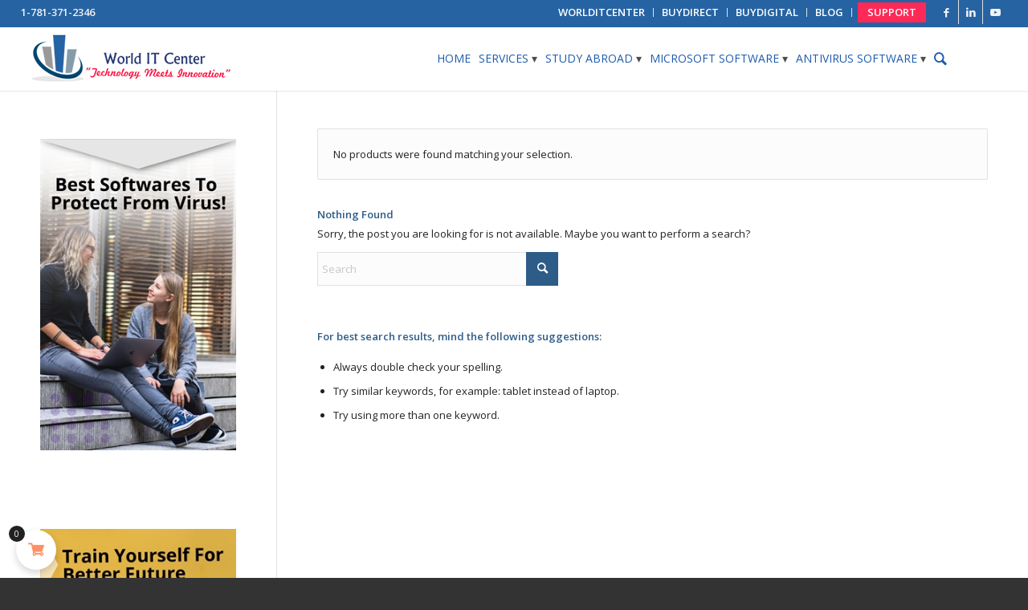

--- FILE ---
content_type: text/html; charset=UTF-8
request_url: https://shop.worlditcenter.com/product-tag/does-norton-antivirus-work-on-chromebook/
body_size: 24870
content:
<!DOCTYPE html>
<html lang="en-US" class="html_stretched responsive av-preloader-disabled  html_header_top html_logo_left html_main_nav_header html_menu_right html_custom html_header_sticky html_header_shrinking html_header_topbar_active html_mobile_menu_phone html_header_searchicon html_content_align_center html_header_unstick_top_disabled html_header_stretch html_minimal_header html_minimal_header_shadow html_elegant-blog html_modern-blog html_av-submenu-hidden html_av-submenu-display-click html_av-overlay-side html_av-overlay-side-classic html_av-submenu-noclone av-cookies-no-cookie-consent av-no-preview av-default-lightbox html_text_menu_active av-mobile-menu-switch-default">
<head>
<meta charset="UTF-8" />


<!-- mobile setting -->
<meta name="viewport" content="width=device-width, initial-scale=1">

<!-- Scripts/CSS and wp_head hook -->
<title>does norton antivirus work on chromebook &#8211; World IT Center</title>
<meta name='robots' content='max-image-preview:large' />
	<style>img:is([sizes="auto" i], [sizes^="auto," i]) { contain-intrinsic-size: 3000px 1500px }</style>
	<!-- Google tag (gtag.js) consent mode dataLayer added by Site Kit -->
<script type="text/javascript" id="google_gtagjs-js-consent-mode-data-layer">
/* <![CDATA[ */
window.dataLayer = window.dataLayer || [];function gtag(){dataLayer.push(arguments);}
gtag('consent', 'default', {"ad_personalization":"denied","ad_storage":"denied","ad_user_data":"denied","analytics_storage":"denied","functionality_storage":"denied","security_storage":"denied","personalization_storage":"denied","region":["AT","BE","BG","CH","CY","CZ","DE","DK","EE","ES","FI","FR","GB","GR","HR","HU","IE","IS","IT","LI","LT","LU","LV","MT","NL","NO","PL","PT","RO","SE","SI","SK"],"wait_for_update":500});
window._googlesitekitConsentCategoryMap = {"statistics":["analytics_storage"],"marketing":["ad_storage","ad_user_data","ad_personalization"],"functional":["functionality_storage","security_storage"],"preferences":["personalization_storage"]};
window._googlesitekitConsents = {"ad_personalization":"denied","ad_storage":"denied","ad_user_data":"denied","analytics_storage":"denied","functionality_storage":"denied","security_storage":"denied","personalization_storage":"denied","region":["AT","BE","BG","CH","CY","CZ","DE","DK","EE","ES","FI","FR","GB","GR","HR","HU","IE","IS","IT","LI","LT","LU","LV","MT","NL","NO","PL","PT","RO","SE","SI","SK"],"wait_for_update":500};
/* ]]> */
</script>
<!-- End Google tag (gtag.js) consent mode dataLayer added by Site Kit -->
<link rel='dns-prefetch' href='//www.googletagmanager.com' />
<link rel="alternate" type="application/rss+xml" title="World IT Center &raquo; Feed" href="https://shop.worlditcenter.com/feed/" />
<link rel="alternate" type="application/rss+xml" title="World IT Center &raquo; Comments Feed" href="https://shop.worlditcenter.com/comments/feed/" />
<link rel="alternate" type="application/rss+xml" title="World IT Center &raquo; does norton antivirus work on chromebook Tag Feed" href="https://shop.worlditcenter.com/product-tag/does-norton-antivirus-work-on-chromebook/feed/" />

<!-- google webfont font replacement -->

			<script type='text/javascript'>

				(function() {

					/*	check if webfonts are disabled by user setting via cookie - or user must opt in.	*/
					var html = document.getElementsByTagName('html')[0];
					var cookie_check = html.className.indexOf('av-cookies-needs-opt-in') >= 0 || html.className.indexOf('av-cookies-can-opt-out') >= 0;
					var allow_continue = true;
					var silent_accept_cookie = html.className.indexOf('av-cookies-user-silent-accept') >= 0;

					if( cookie_check && ! silent_accept_cookie )
					{
						if( ! document.cookie.match(/aviaCookieConsent/) || html.className.indexOf('av-cookies-session-refused') >= 0 )
						{
							allow_continue = false;
						}
						else
						{
							if( ! document.cookie.match(/aviaPrivacyRefuseCookiesHideBar/) )
							{
								allow_continue = false;
							}
							else if( ! document.cookie.match(/aviaPrivacyEssentialCookiesEnabled/) )
							{
								allow_continue = false;
							}
							else if( document.cookie.match(/aviaPrivacyGoogleWebfontsDisabled/) )
							{
								allow_continue = false;
							}
						}
					}

					if( allow_continue )
					{
						var f = document.createElement('link');

						f.type 	= 'text/css';
						f.rel 	= 'stylesheet';
						f.href 	= 'https://fonts.googleapis.com/css?family=Open+Sans:400,600&display=auto';
						f.id 	= 'avia-google-webfont';

						document.getElementsByTagName('head')[0].appendChild(f);
					}
				})();

			</script>
			<link rel='stylesheet' id='wc-blocks-integration-css' href='https://shop.worlditcenter.com/wp-content/plugins/woocommerce-payments/vendor/woocommerce/subscriptions-core/build/index.css' type='text/css' media='all' />
<link rel='stylesheet' id='vi-wcaio-cart-icons-css' href='https://shop.worlditcenter.com/wp-content/plugins/woo-cart-all-in-one/assets/css/cart-icons.min.css' type='text/css' media='all' />
<link rel='stylesheet' id='vi-wcaio-sidebar-cart-icon-css' href='https://shop.worlditcenter.com/wp-content/plugins/woo-cart-all-in-one/assets/css/sidebar-cart-icon.min.css' type='text/css' media='all' />
<style id='vi-wcaio-sidebar-cart-icon-inline-css' type='text/css'>
.vi-wcaio-sidebar-cart-icon-wrap-top_left, .vi-wcaio-sidebar-cart-icon-wrap-bottom_left{left: 20px ;}.vi-wcaio-sidebar-cart-icon-wrap-top_right, .vi-wcaio-sidebar-cart-icon-wrap-bottom_right{right: 20px ;}.vi-wcaio-sidebar-cart-icon-wrap-top_left, .vi-wcaio-sidebar-cart-icon-wrap-top_right{top: 10px ;}.vi-wcaio-sidebar-cart-icon-wrap-bottom_right, .vi-wcaio-sidebar-cart-icon-wrap-bottom_left{bottom: 10px ;}.vi-wcaio-sidebar-cart-icon-wrap{                  box-shadow: inset 0 0 2px rgba(0,0,0,0.03), 0 4px 10px rgba(0,0,0,0.17);              }.vi-wcaio-sidebar-cart-icon-wrap {                  transform: scale(1) ;              }              @keyframes vi-wcaio-cart-icon-slide_in_left {                  from {                      transform: translate3d(-100%, 0, 0) scale(1);                      visibility: hidden;                  }                  to {                      transform: translate3d(0, 0, 0) scale(1);                  }              }              @keyframes vi-wcaio-cart-icon-slide_out_left {                  from {                      transform: translate3d(0, 0, 0) scale(1);                      visibility: visible;                      opacity: 1;                  }                  to {                      transform: translate3d(-100%, 0, 0) scale(1);                      visibility: hidden;                      opacity: 0;                  }              }              @keyframes vi-wcaio-cart-icon-shake_horizontal {                 0% {                transform: scale(1);               }              10%, 20% {                transform: scale(1) translateX(-10%);              }              30%, 50%, 70%, 90% {                transform: scale(1) translateX(10%);              }              40%, 60%, 80% {                transform: scale(1) translateX(-10%);              }               100% {                transform: scale(1);               }              }              @keyframes vi-wcaio-cart-icon-shake_vertical {                 0% {                transform: scale(1);               }              10%, 20% {                   transform: scale(0.9) rotate3d(0, 0, 1, -3deg);              }              30%, 50%, 70%, 90% {                transform: scale(1.1) rotate3d(0, 0, 1, 3deg);              }              40%, 60%, 80% {                transform: scale(1.1) rotate3d(0, 0, 1, -3deg);              }               100% {                transform: scale(1);               }              }@keyframes vi-wcaio-cart-icon-mouseenter {                  from {                      transform: translate3d(0, 0, 0) scale(1);                  }                  to {                      transform: translate3d(0, 0, 0) scale(1);                  }              }              @keyframes vi-wcaio-cart-icon-mouseleave {                  from {                      transform: translate3d(0, 0, 0) scale(1);                  }                  to {                      transform: translate3d(0, 0, 0) scale(1);                  }              }              @keyframes vi-wcaio-cart-icon-slide_out_left {                  from {                      transform: translate3d(0, 0, 0) scale(1);                      visibility: visible;                      opacity: 1;                  }                  to {                      transform: translate3d(-100%, 0, 0) scale(1);                      visibility: hidden;                      opacity: 0;                  }              }              @keyframes vi-wcaio-cart-icon-slide_out_right {                  from {                      transform: translate3d(0, 0, 0) scale(1);                      visibility: visible;                      opacity: 1;                  }                  to {                      transform: translate3d(100%, 0, 0) scale(1);                      visibility: hidden;                      opacity: 0;                  }              }.vi-wcaio-sidebar-cart-icon-wrap{border-radius:30px;background:#fff;}.vi-wcaio-sidebar-cart-icon-wrap .vi-wcaio-sidebar-cart-icon i{color:#ff9065;}.vi-wcaio-sidebar-cart-icon-wrap .vi-wcaio-sidebar-cart-count-wrap{background:#212121;color:#fff;border-radius:10px;}
</style>
<link rel='stylesheet' id='wp-block-library-css' href='https://shop.worlditcenter.com/wp-includes/css/dist/block-library/style.min.css' type='text/css' media='all' />
<link rel='stylesheet' id='amazon-payments-advanced-blocks-log-out-banner-css' href='https://shop.worlditcenter.com/wp-content/plugins/woocommerce-gateway-amazon-payments-advanced/build/js/blocks/log-out-banner/style-index.css' type='text/css' media='all' />
<link rel='stylesheet' id='cr-frontend-css-css' href='https://shop.worlditcenter.com/wp-content/plugins/customer-reviews-woocommerce/css/frontend.css' type='text/css' media='all' />
<link rel='stylesheet' id='cr-badges-css-css' href='https://shop.worlditcenter.com/wp-content/plugins/customer-reviews-woocommerce/css/badges.css' type='text/css' media='all' />
<style id='global-styles-inline-css' type='text/css'>
:root{--wp--preset--aspect-ratio--square: 1;--wp--preset--aspect-ratio--4-3: 4/3;--wp--preset--aspect-ratio--3-4: 3/4;--wp--preset--aspect-ratio--3-2: 3/2;--wp--preset--aspect-ratio--2-3: 2/3;--wp--preset--aspect-ratio--16-9: 16/9;--wp--preset--aspect-ratio--9-16: 9/16;--wp--preset--color--black: #000000;--wp--preset--color--cyan-bluish-gray: #abb8c3;--wp--preset--color--white: #ffffff;--wp--preset--color--pale-pink: #f78da7;--wp--preset--color--vivid-red: #cf2e2e;--wp--preset--color--luminous-vivid-orange: #ff6900;--wp--preset--color--luminous-vivid-amber: #fcb900;--wp--preset--color--light-green-cyan: #7bdcb5;--wp--preset--color--vivid-green-cyan: #00d084;--wp--preset--color--pale-cyan-blue: #8ed1fc;--wp--preset--color--vivid-cyan-blue: #0693e3;--wp--preset--color--vivid-purple: #9b51e0;--wp--preset--color--metallic-red: #b02b2c;--wp--preset--color--maximum-yellow-red: #edae44;--wp--preset--color--yellow-sun: #eeee22;--wp--preset--color--palm-leaf: #83a846;--wp--preset--color--aero: #7bb0e7;--wp--preset--color--old-lavender: #745f7e;--wp--preset--color--steel-teal: #5f8789;--wp--preset--color--raspberry-pink: #d65799;--wp--preset--color--medium-turquoise: #4ecac2;--wp--preset--gradient--vivid-cyan-blue-to-vivid-purple: linear-gradient(135deg,rgba(6,147,227,1) 0%,rgb(155,81,224) 100%);--wp--preset--gradient--light-green-cyan-to-vivid-green-cyan: linear-gradient(135deg,rgb(122,220,180) 0%,rgb(0,208,130) 100%);--wp--preset--gradient--luminous-vivid-amber-to-luminous-vivid-orange: linear-gradient(135deg,rgba(252,185,0,1) 0%,rgba(255,105,0,1) 100%);--wp--preset--gradient--luminous-vivid-orange-to-vivid-red: linear-gradient(135deg,rgba(255,105,0,1) 0%,rgb(207,46,46) 100%);--wp--preset--gradient--very-light-gray-to-cyan-bluish-gray: linear-gradient(135deg,rgb(238,238,238) 0%,rgb(169,184,195) 100%);--wp--preset--gradient--cool-to-warm-spectrum: linear-gradient(135deg,rgb(74,234,220) 0%,rgb(151,120,209) 20%,rgb(207,42,186) 40%,rgb(238,44,130) 60%,rgb(251,105,98) 80%,rgb(254,248,76) 100%);--wp--preset--gradient--blush-light-purple: linear-gradient(135deg,rgb(255,206,236) 0%,rgb(152,150,240) 100%);--wp--preset--gradient--blush-bordeaux: linear-gradient(135deg,rgb(254,205,165) 0%,rgb(254,45,45) 50%,rgb(107,0,62) 100%);--wp--preset--gradient--luminous-dusk: linear-gradient(135deg,rgb(255,203,112) 0%,rgb(199,81,192) 50%,rgb(65,88,208) 100%);--wp--preset--gradient--pale-ocean: linear-gradient(135deg,rgb(255,245,203) 0%,rgb(182,227,212) 50%,rgb(51,167,181) 100%);--wp--preset--gradient--electric-grass: linear-gradient(135deg,rgb(202,248,128) 0%,rgb(113,206,126) 100%);--wp--preset--gradient--midnight: linear-gradient(135deg,rgb(2,3,129) 0%,rgb(40,116,252) 100%);--wp--preset--font-size--small: 1rem;--wp--preset--font-size--medium: 1.125rem;--wp--preset--font-size--large: 1.75rem;--wp--preset--font-size--x-large: clamp(1.75rem, 3vw, 2.25rem);--wp--preset--spacing--20: 0.44rem;--wp--preset--spacing--30: 0.67rem;--wp--preset--spacing--40: 1rem;--wp--preset--spacing--50: 1.5rem;--wp--preset--spacing--60: 2.25rem;--wp--preset--spacing--70: 3.38rem;--wp--preset--spacing--80: 5.06rem;--wp--preset--shadow--natural: 6px 6px 9px rgba(0, 0, 0, 0.2);--wp--preset--shadow--deep: 12px 12px 50px rgba(0, 0, 0, 0.4);--wp--preset--shadow--sharp: 6px 6px 0px rgba(0, 0, 0, 0.2);--wp--preset--shadow--outlined: 6px 6px 0px -3px rgba(255, 255, 255, 1), 6px 6px rgba(0, 0, 0, 1);--wp--preset--shadow--crisp: 6px 6px 0px rgba(0, 0, 0, 1);}:root { --wp--style--global--content-size: 800px;--wp--style--global--wide-size: 1130px; }:where(body) { margin: 0; }.wp-site-blocks > .alignleft { float: left; margin-right: 2em; }.wp-site-blocks > .alignright { float: right; margin-left: 2em; }.wp-site-blocks > .aligncenter { justify-content: center; margin-left: auto; margin-right: auto; }:where(.is-layout-flex){gap: 0.5em;}:where(.is-layout-grid){gap: 0.5em;}.is-layout-flow > .alignleft{float: left;margin-inline-start: 0;margin-inline-end: 2em;}.is-layout-flow > .alignright{float: right;margin-inline-start: 2em;margin-inline-end: 0;}.is-layout-flow > .aligncenter{margin-left: auto !important;margin-right: auto !important;}.is-layout-constrained > .alignleft{float: left;margin-inline-start: 0;margin-inline-end: 2em;}.is-layout-constrained > .alignright{float: right;margin-inline-start: 2em;margin-inline-end: 0;}.is-layout-constrained > .aligncenter{margin-left: auto !important;margin-right: auto !important;}.is-layout-constrained > :where(:not(.alignleft):not(.alignright):not(.alignfull)){max-width: var(--wp--style--global--content-size);margin-left: auto !important;margin-right: auto !important;}.is-layout-constrained > .alignwide{max-width: var(--wp--style--global--wide-size);}body .is-layout-flex{display: flex;}.is-layout-flex{flex-wrap: wrap;align-items: center;}.is-layout-flex > :is(*, div){margin: 0;}body .is-layout-grid{display: grid;}.is-layout-grid > :is(*, div){margin: 0;}body{padding-top: 0px;padding-right: 0px;padding-bottom: 0px;padding-left: 0px;}a:where(:not(.wp-element-button)){text-decoration: underline;}:root :where(.wp-element-button, .wp-block-button__link){background-color: #32373c;border-width: 0;color: #fff;font-family: inherit;font-size: inherit;line-height: inherit;padding: calc(0.667em + 2px) calc(1.333em + 2px);text-decoration: none;}.has-black-color{color: var(--wp--preset--color--black) !important;}.has-cyan-bluish-gray-color{color: var(--wp--preset--color--cyan-bluish-gray) !important;}.has-white-color{color: var(--wp--preset--color--white) !important;}.has-pale-pink-color{color: var(--wp--preset--color--pale-pink) !important;}.has-vivid-red-color{color: var(--wp--preset--color--vivid-red) !important;}.has-luminous-vivid-orange-color{color: var(--wp--preset--color--luminous-vivid-orange) !important;}.has-luminous-vivid-amber-color{color: var(--wp--preset--color--luminous-vivid-amber) !important;}.has-light-green-cyan-color{color: var(--wp--preset--color--light-green-cyan) !important;}.has-vivid-green-cyan-color{color: var(--wp--preset--color--vivid-green-cyan) !important;}.has-pale-cyan-blue-color{color: var(--wp--preset--color--pale-cyan-blue) !important;}.has-vivid-cyan-blue-color{color: var(--wp--preset--color--vivid-cyan-blue) !important;}.has-vivid-purple-color{color: var(--wp--preset--color--vivid-purple) !important;}.has-metallic-red-color{color: var(--wp--preset--color--metallic-red) !important;}.has-maximum-yellow-red-color{color: var(--wp--preset--color--maximum-yellow-red) !important;}.has-yellow-sun-color{color: var(--wp--preset--color--yellow-sun) !important;}.has-palm-leaf-color{color: var(--wp--preset--color--palm-leaf) !important;}.has-aero-color{color: var(--wp--preset--color--aero) !important;}.has-old-lavender-color{color: var(--wp--preset--color--old-lavender) !important;}.has-steel-teal-color{color: var(--wp--preset--color--steel-teal) !important;}.has-raspberry-pink-color{color: var(--wp--preset--color--raspberry-pink) !important;}.has-medium-turquoise-color{color: var(--wp--preset--color--medium-turquoise) !important;}.has-black-background-color{background-color: var(--wp--preset--color--black) !important;}.has-cyan-bluish-gray-background-color{background-color: var(--wp--preset--color--cyan-bluish-gray) !important;}.has-white-background-color{background-color: var(--wp--preset--color--white) !important;}.has-pale-pink-background-color{background-color: var(--wp--preset--color--pale-pink) !important;}.has-vivid-red-background-color{background-color: var(--wp--preset--color--vivid-red) !important;}.has-luminous-vivid-orange-background-color{background-color: var(--wp--preset--color--luminous-vivid-orange) !important;}.has-luminous-vivid-amber-background-color{background-color: var(--wp--preset--color--luminous-vivid-amber) !important;}.has-light-green-cyan-background-color{background-color: var(--wp--preset--color--light-green-cyan) !important;}.has-vivid-green-cyan-background-color{background-color: var(--wp--preset--color--vivid-green-cyan) !important;}.has-pale-cyan-blue-background-color{background-color: var(--wp--preset--color--pale-cyan-blue) !important;}.has-vivid-cyan-blue-background-color{background-color: var(--wp--preset--color--vivid-cyan-blue) !important;}.has-vivid-purple-background-color{background-color: var(--wp--preset--color--vivid-purple) !important;}.has-metallic-red-background-color{background-color: var(--wp--preset--color--metallic-red) !important;}.has-maximum-yellow-red-background-color{background-color: var(--wp--preset--color--maximum-yellow-red) !important;}.has-yellow-sun-background-color{background-color: var(--wp--preset--color--yellow-sun) !important;}.has-palm-leaf-background-color{background-color: var(--wp--preset--color--palm-leaf) !important;}.has-aero-background-color{background-color: var(--wp--preset--color--aero) !important;}.has-old-lavender-background-color{background-color: var(--wp--preset--color--old-lavender) !important;}.has-steel-teal-background-color{background-color: var(--wp--preset--color--steel-teal) !important;}.has-raspberry-pink-background-color{background-color: var(--wp--preset--color--raspberry-pink) !important;}.has-medium-turquoise-background-color{background-color: var(--wp--preset--color--medium-turquoise) !important;}.has-black-border-color{border-color: var(--wp--preset--color--black) !important;}.has-cyan-bluish-gray-border-color{border-color: var(--wp--preset--color--cyan-bluish-gray) !important;}.has-white-border-color{border-color: var(--wp--preset--color--white) !important;}.has-pale-pink-border-color{border-color: var(--wp--preset--color--pale-pink) !important;}.has-vivid-red-border-color{border-color: var(--wp--preset--color--vivid-red) !important;}.has-luminous-vivid-orange-border-color{border-color: var(--wp--preset--color--luminous-vivid-orange) !important;}.has-luminous-vivid-amber-border-color{border-color: var(--wp--preset--color--luminous-vivid-amber) !important;}.has-light-green-cyan-border-color{border-color: var(--wp--preset--color--light-green-cyan) !important;}.has-vivid-green-cyan-border-color{border-color: var(--wp--preset--color--vivid-green-cyan) !important;}.has-pale-cyan-blue-border-color{border-color: var(--wp--preset--color--pale-cyan-blue) !important;}.has-vivid-cyan-blue-border-color{border-color: var(--wp--preset--color--vivid-cyan-blue) !important;}.has-vivid-purple-border-color{border-color: var(--wp--preset--color--vivid-purple) !important;}.has-metallic-red-border-color{border-color: var(--wp--preset--color--metallic-red) !important;}.has-maximum-yellow-red-border-color{border-color: var(--wp--preset--color--maximum-yellow-red) !important;}.has-yellow-sun-border-color{border-color: var(--wp--preset--color--yellow-sun) !important;}.has-palm-leaf-border-color{border-color: var(--wp--preset--color--palm-leaf) !important;}.has-aero-border-color{border-color: var(--wp--preset--color--aero) !important;}.has-old-lavender-border-color{border-color: var(--wp--preset--color--old-lavender) !important;}.has-steel-teal-border-color{border-color: var(--wp--preset--color--steel-teal) !important;}.has-raspberry-pink-border-color{border-color: var(--wp--preset--color--raspberry-pink) !important;}.has-medium-turquoise-border-color{border-color: var(--wp--preset--color--medium-turquoise) !important;}.has-vivid-cyan-blue-to-vivid-purple-gradient-background{background: var(--wp--preset--gradient--vivid-cyan-blue-to-vivid-purple) !important;}.has-light-green-cyan-to-vivid-green-cyan-gradient-background{background: var(--wp--preset--gradient--light-green-cyan-to-vivid-green-cyan) !important;}.has-luminous-vivid-amber-to-luminous-vivid-orange-gradient-background{background: var(--wp--preset--gradient--luminous-vivid-amber-to-luminous-vivid-orange) !important;}.has-luminous-vivid-orange-to-vivid-red-gradient-background{background: var(--wp--preset--gradient--luminous-vivid-orange-to-vivid-red) !important;}.has-very-light-gray-to-cyan-bluish-gray-gradient-background{background: var(--wp--preset--gradient--very-light-gray-to-cyan-bluish-gray) !important;}.has-cool-to-warm-spectrum-gradient-background{background: var(--wp--preset--gradient--cool-to-warm-spectrum) !important;}.has-blush-light-purple-gradient-background{background: var(--wp--preset--gradient--blush-light-purple) !important;}.has-blush-bordeaux-gradient-background{background: var(--wp--preset--gradient--blush-bordeaux) !important;}.has-luminous-dusk-gradient-background{background: var(--wp--preset--gradient--luminous-dusk) !important;}.has-pale-ocean-gradient-background{background: var(--wp--preset--gradient--pale-ocean) !important;}.has-electric-grass-gradient-background{background: var(--wp--preset--gradient--electric-grass) !important;}.has-midnight-gradient-background{background: var(--wp--preset--gradient--midnight) !important;}.has-small-font-size{font-size: var(--wp--preset--font-size--small) !important;}.has-medium-font-size{font-size: var(--wp--preset--font-size--medium) !important;}.has-large-font-size{font-size: var(--wp--preset--font-size--large) !important;}.has-x-large-font-size{font-size: var(--wp--preset--font-size--x-large) !important;}
:where(.wp-block-post-template.is-layout-flex){gap: 1.25em;}:where(.wp-block-post-template.is-layout-grid){gap: 1.25em;}
:where(.wp-block-columns.is-layout-flex){gap: 2em;}:where(.wp-block-columns.is-layout-grid){gap: 2em;}
:root :where(.wp-block-pullquote){font-size: 1.5em;line-height: 1.6;}
</style>
<link rel='stylesheet' id='google_business_reviews_rating_wp_css-css' href='https://shop.worlditcenter.com/wp-content/plugins/g-business-reviews-rating/wp/css/css.css' type='text/css' media='all' />
<link rel='stylesheet' id='walmart-mexico-integration-for-woocommerce-css' href='https://shop.worlditcenter.com/wp-content/plugins/walmart-mexico-integration-for-woocommerce/public/css/walmart-mexico-integration-for-woocommerce-public.css' type='text/css' media='all' />
<style id='woocommerce-inline-inline-css' type='text/css'>
.woocommerce form .form-row .required { visibility: visible; }
</style>
<link rel='stylesheet' id='vi-wcaio-frontend-css' href='https://shop.worlditcenter.com/wp-content/plugins/woo-cart-all-in-one/assets/css/frontend.min.css' type='text/css' media='all' />
<link rel='stylesheet' id='vi-wcaio-loading-css' href='https://shop.worlditcenter.com/wp-content/plugins/woo-cart-all-in-one/assets/css/loading.min.css' type='text/css' media='all' />
<link rel='stylesheet' id='vi-wcaio-sidebar-cart-content-css' href='https://shop.worlditcenter.com/wp-content/plugins/woo-cart-all-in-one/assets/css/sidebar-cart-content.min.css' type='text/css' media='all' />
<style id='vi-wcaio-sidebar-cart-content-inline-css' type='text/css'>
.vi-wcaio-sidebar-cart.vi-wcaio-sidebar-cart-1.vi-wcaio-sidebar-cart-top_left,              .vi-wcaio-sidebar-cart.vi-wcaio-sidebar-cart-1.vi-wcaio-sidebar-cart-bottom_left{                  left: 20px ;              }              .vi-wcaio-sidebar-cart.vi-wcaio-sidebar-cart-1.vi-wcaio-sidebar-cart-top_right,              .vi-wcaio-sidebar-cart.vi-wcaio-sidebar-cart-1.vi-wcaio-sidebar-cart-bottom_right{                  right: 20px ;              }              @media screen and (max-width: 768px) {                  .vi-wcaio-sidebar-cart.vi-wcaio-sidebar-cart-1.vi-wcaio-sidebar-cart-top_left .vi-wcaio-sidebar-cart-content-wrap,                  .vi-wcaio-sidebar-cart.vi-wcaio-sidebar-cart-1.vi-wcaio-sidebar-cart-bottom_left .vi-wcaio-sidebar-cart-content-wrap{                      left: 0px ;                  }                  .vi-wcaio-sidebar-cart.vi-wcaio-sidebar-cart-1.vi-wcaio-sidebar-cart-top_right .vi-wcaio-sidebar-cart-content-wrap,                  .vi-wcaio-sidebar-cart.vi-wcaio-sidebar-cart-1.vi-wcaio-sidebar-cart-bottom_right .vi-wcaio-sidebar-cart-content-wrap{                      right: 0px ;                  }              }              .vi-wcaio-sidebar-cart.vi-wcaio-sidebar-cart-1.vi-wcaio-sidebar-cart-top_left,              .vi-wcaio-sidebar-cart.vi-wcaio-sidebar-cart-1.vi-wcaio-sidebar-cart-top_right{                  top: 10px ;              }              .vi-wcaio-sidebar-cart.vi-wcaio-sidebar-cart-1.vi-wcaio-sidebar-cart-bottom_right,              .vi-wcaio-sidebar-cart.vi-wcaio-sidebar-cart-1.vi-wcaio-sidebar-cart-bottom_left{                  bottom: 10px ;              }              @media screen and (max-width: 768px) {                  .vi-wcaio-sidebar-cart.vi-wcaio-sidebar-cart-1.vi-wcaio-sidebar-cart-top_left .vi-wcaio-sidebar-cart-content-wrap,                  .vi-wcaio-sidebar-cart.vi-wcaio-sidebar-cart-1.vi-wcaio-sidebar-cart-top_right .vi-wcaio-sidebar-cart-content-wrap{                      top: 0px ;                  }                  .vi-wcaio-sidebar-cart.vi-wcaio-sidebar-cart-1.vi-wcaio-sidebar-cart-bottom_right .vi-wcaio-sidebar-cart-content-wrap,                  .vi-wcaio-sidebar-cart.vi-wcaio-sidebar-cart-1.vi-wcaio-sidebar-cart-bottom_left .vi-wcaio-sidebar-cart-content-wrap{                      bottom: 0px ;                  }              }.vi-wcaio-sidebar-cart .vi-wcaio-sidebar-cart-loading-dual_ring:after {                  border-color: #ff9065  transparent #ff9065  transparent;              }              .vi-wcaio-sidebar-cart .vi-wcaio-sidebar-cart-loading-ring div{                  border-color: #ff9065  transparent transparent transparent;              }              .vi-wcaio-sidebar-cart .vi-wcaio-sidebar-cart-loading-ripple  div{                  border: 4px solid #ff9065 ;              }              .vi-wcaio-sidebar-cart .vi-wcaio-sidebar-cart-loading-default div,              .vi-wcaio-sidebar-cart .vi-wcaio-sidebar-cart-loading-animation_face_1 div,              .vi-wcaio-sidebar-cart .vi-wcaio-sidebar-cart-loading-animation_face_2 div,              .vi-wcaio-sidebar-cart .vi-wcaio-sidebar-cart-loading-roller div:after,              .vi-wcaio-sidebar-cart .vi-wcaio-sidebar-cart-loading-loader_balls_1 div,              .vi-wcaio-sidebar-cart .vi-wcaio-sidebar-cart-loading-loader_balls_2 div,              .vi-wcaio-sidebar-cart .vi-wcaio-sidebar-cart-loading-loader_balls_3 div,              .vi-wcaio-sidebar-cart .vi-wcaio-sidebar-cart-loading-spinner div:after{                  background: #ff9065 ;              }.vi-wcaio-sidebar-cart .vi-wcaio-sidebar-cart-content-wrap{border-radius:0px;}.vi-wcaio-sidebar-cart .vi-wcaio-sidebar-cart-header-wrap{background:#fff;border-style:solid;border-color:#e6e6e6;}.vi-wcaio-sidebar-cart .vi-wcaio-sidebar-cart-header-wrap .vi-wcaio-sidebar-cart-header-title-wrap{color:#181818;}.vi-wcaio-sidebar-cart .vi-wcaio-sidebar-cart-header-wrap .vi-wcaio-sidebar-cart-header-coupon-wrap .vi-wcaio-coupon-code{border-radius:0px;}.vi-wcaio-sidebar-cart .vi-wcaio-sidebar-cart-header-wrap .vi-wcaio-sidebar-cart-header-coupon-wrap button.vi-wcaio-bt-coupon-code,.vi-wcaio-sidebar-cart .vi-wcaio-sidebar-cart-header-wrap .vi-wcaio-sidebar-cart-header-coupon-wrap .vi-wcaio-bt-coupon-code.button{background:#212121;color:#fff;border-radius:0px;}.vi-wcaio-sidebar-cart .vi-wcaio-sidebar-cart-header-wrap .vi-wcaio-sidebar-cart-header-coupon-wrap button.vi-wcaio-bt-coupon-code:hover,.vi-wcaio-sidebar-cart .vi-wcaio-sidebar-cart-header-wrap .vi-wcaio-sidebar-cart-header-coupon-wrap .vi-wcaio-bt-coupon-code.button:hover{background:#ff9065;color:#fff;}.vi-wcaio-sidebar-cart .vi-wcaio-sidebar-cart-footer-wrap{background:#fff;border-style:solid;border-color:#e6e6e6;}.vi-wcaio-sidebar-cart .vi-wcaio-sidebar-cart-footer-wrap .vi-wcaio-sidebar-cart-footer-cart_total > div:nth-child(1){color:#181818;}.vi-wcaio-sidebar-cart .vi-wcaio-sidebar-cart-footer-wrap .vi-wcaio-sidebar-cart-footer-cart_total > div:nth-child(2){color:#181818;}.vi-wcaio-sidebar-cart .vi-wcaio-sidebar-cart-footer-wrap button.vi-wcaio-sidebar-cart-bt-nav,.vi-wcaio-sidebar-cart .vi-wcaio-sidebar-cart-footer-wrap .vi-wcaio-sidebar-cart-bt-nav.button{background:#ff9065;color:#fff;border-radius:0px;}.vi-wcaio-sidebar-cart .vi-wcaio-sidebar-cart-footer-wrap button.vi-wcaio-sidebar-cart-bt-nav:hover,.vi-wcaio-sidebar-cart .vi-wcaio-sidebar-cart-footer-wrap .vi-wcaio-sidebar-cart-bt-nav.button:hover{background:#ff7b54;color:#212121;}.vi-wcaio-sidebar-cart .vi-wcaio-sidebar-cart-footer-wrap button.vi-wcaio-sidebar-cart-bt-update,.vi-wcaio-sidebar-cart .vi-wcaio-sidebar-cart-footer-wrap .vi-wcaio-sidebar-cart-bt-update.button{background:#a4a7a9;color:#fff;border-radius:0px;}.vi-wcaio-sidebar-cart .vi-wcaio-sidebar-cart-footer-wrap button.vi-wcaio-sidebar-cart-bt-update:hover,.vi-wcaio-sidebar-cart .vi-wcaio-sidebar-cart-footer-wrap .vi-wcaio-sidebar-cart-bt-update.button:hover{background:#181818;color:#fff;}.vi-wcaio-sidebar-cart .vi-wcaio-sidebar-cart-footer-wrap .vi-wcaio-sidebar-cart-footer-pd-plus-title{color:#181818;}.vi-wcaio-sidebar-cart .vi-wcaio-sidebar-cart-products-wrap{background:#fff;}.vi-wcaio-sidebar-cart .vi-wcaio-sidebar-cart-products .vi-wcaio-sidebar-cart-pd-img-wrap img{border-radius:0px;}.vi-wcaio-sidebar-cart .vi-wcaio-sidebar-cart-products .vi-wcaio-sidebar-cart-pd-info-wrap .vi-wcaio-sidebar-cart-pd-name-wrap .vi-wcaio-sidebar-cart-pd-name, .vi-wcaio-sidebar-cart-footer-pd-name *{color:#2b3e51;}.vi-wcaio-sidebar-cart .vi-wcaio-sidebar-cart-products .vi-wcaio-sidebar-cart-pd-info-wrap .vi-wcaio-sidebar-cart-pd-name-wrap .vi-wcaio-sidebar-cart-pd-name:hover, .vi-wcaio-sidebar-cart-footer-pd-name *:hover{color:#ff9065;}.vi-wcaio-sidebar-cart .vi-wcaio-sidebar-cart-products .vi-wcaio-sidebar-cart-pd-info-wrap .vi-wcaio-sidebar-cart-pd-price *, .vi-wcaio-sidebar-cart-footer-pd-price *{color:#222;}.vi-wcaio-sidebar-cart .vi-wcaio-sidebar-cart-products .vi-wcaio-sidebar-cart-pd-desc .vi-wcaio-sidebar-cart-pd-quantity{                   border: 1px solid #ddd ;              }.vi-wcaio-sidebar-cart .vi-wcaio-sidebar-cart-products .vi-wcaio-sidebar-cart-pd-desc .vi_wcaio_minus{                   border-right: 1px solid #ddd ;              }.vi-wcaio-sidebar-cart .vi-wcaio-sidebar-cart-products .vi-wcaio-sidebar-cart-pd-desc .vi_wcaio_plus{                   border-left: 1px solid #ddd ;              }.vi-wcaio-sidebar-cart.vi-wcaio-sidebar-cart-rtl .vi-wcaio-sidebar-cart-products .vi-wcaio-sidebar-cart-pd-desc .vi_wcaio_minus{  			     border-right: unset;                   border-left: 1px solid #ddd ;              }.vi-wcaio-sidebar-cart.vi-wcaio-sidebar-cart-rtl .vi-wcaio-sidebar-cart-products .vi-wcaio-sidebar-cart-pd-desc .vi_wcaio_plus{  			     border-left: unset;                   border-right: 1px solid #ddd ;              }.vi-wcaio-sidebar-cart .vi-wcaio-sidebar-cart-products .vi-wcaio-sidebar-cart-pd-desc .vi-wcaio-sidebar-cart-pd-quantity{border-radius:3px;}.vi-wcaio-sidebar-cart .vi-wcaio-sidebar-cart-products .vi-wcaio-sidebar-cart-pd-remove-wrap i{color:#e6e6e6;}.vi-wcaio-sidebar-cart .vi-wcaio-sidebar-cart-products .vi-wcaio-sidebar-cart-pd-remove-wrap i:before{font-size:15px;}.vi-wcaio-sidebar-cart .vi-wcaio-sidebar-cart-products .vi-wcaio-sidebar-cart-pd-remove-wrap i:hover{color:#fe2740;}.vi-wcaio-sidebar-cart button.vi-wcaio-pd_plus-product-bt-atc,.vi-wcaio-sidebar-cart .button.vi-wcaio-pd_plus-product-bt-atc{background:;color:;}.vi-wcaio-sidebar-cart button.vi-wcaio-pd_plus-product-bt-atc:hover,.vi-wcaio-sidebar-cart .button.vi-wcaio-pd_plus-product-bt-atc:hover{background:;color:;}
</style>
<link rel='stylesheet' id='vi-wcaio-nav-icons-css' href='https://shop.worlditcenter.com/wp-content/plugins/woo-cart-all-in-one/assets/css/nav-icons.min.css' type='text/css' media='all' />
<link rel='stylesheet' id='vi-wcaio-flexslider-css' href='https://shop.worlditcenter.com/wp-content/plugins/woo-cart-all-in-one/assets/css/sc-flexslider.min.css' type='text/css' media='all' />
<link rel='stylesheet' id='avia-merged-styles-css' href='https://shop.worlditcenter.com/wp-content/uploads/dynamic_avia/avia-merged-styles-c03eda8f3dbc4368b9cdc6ced960303d.css' type='text/css' media='all' />
<script type="text/javascript" src="https://shop.worlditcenter.com/wp-includes/js/jquery/jquery.min.js" id="jquery-core-js"></script>
<script type="text/javascript" src="https://shop.worlditcenter.com/wp-content/plugins/g-business-reviews-rating/wp/js/js.js" id="google_business_reviews_rating_wp_js-js"></script>
<script type="text/javascript" src="https://shop.worlditcenter.com/wp-content/plugins/walmart-mexico-integration-for-woocommerce/public/js/walmart-mexico-integration-for-woocommerce-public.js" id="walmart-mexico-integration-for-woocommerce-js"></script>
<script type="text/javascript" src="https://shop.worlditcenter.com/wp-content/plugins/woocommerce/assets/js/js-cookie/js.cookie.min.js" id="wc-js-cookie-js" data-wp-strategy="defer"></script>
<script type="text/javascript" id="wc-cart-fragments-js-extra">
/* <![CDATA[ */
var wc_cart_fragments_params = {"ajax_url":"\/wp-admin\/admin-ajax.php","wc_ajax_url":"\/?wc-ajax=%%endpoint%%","cart_hash_key":"wc_cart_hash_6e9d298f315c9fcea655c34706c885c1","fragment_name":"wc_fragments_6e9d298f315c9fcea655c34706c885c1","request_timeout":"5000"};
/* ]]> */
</script>
<script type="text/javascript" src="https://shop.worlditcenter.com/wp-content/plugins/woocommerce/assets/js/frontend/cart-fragments.min.js" id="wc-cart-fragments-js" defer="defer" data-wp-strategy="defer"></script>
<script type="text/javascript" src="https://shop.worlditcenter.com/wp-content/plugins/woocommerce/assets/js/jquery-blockui/jquery.blockUI.min.js" id="wc-jquery-blockui-js" data-wp-strategy="defer"></script>
<script type="text/javascript" id="wc-add-to-cart-js-extra">
/* <![CDATA[ */
var wc_add_to_cart_params = {"ajax_url":"\/wp-admin\/admin-ajax.php","wc_ajax_url":"\/?wc-ajax=%%endpoint%%","i18n_view_cart":"View cart","cart_url":"https:\/\/shop.worlditcenter.com\/cart\/","is_cart":"","cart_redirect_after_add":"yes"};
/* ]]> */
</script>
<script type="text/javascript" src="https://shop.worlditcenter.com/wp-content/plugins/woocommerce/assets/js/frontend/add-to-cart.min.js" id="wc-add-to-cart-js" defer="defer" data-wp-strategy="defer"></script>
<script type="text/javascript" id="vi-wcaio-sidebar-cart-js-extra">
/* <![CDATA[ */
var viwcaio_sc_params = {"wc_ajax_url":"\/?wc-ajax=%%endpoint%%","nonce":"c26cd80593","cart_hash_key":"wc_cart_hash_6e9d298f315c9fcea655c34706c885c1","fragment_name":"wc_fragments_6e9d298f315c9fcea655c34706c885c1"};
/* ]]> */
</script>
<script type="text/javascript" src="https://shop.worlditcenter.com/wp-content/plugins/woo-cart-all-in-one/assets/js/sidebar-cart.min.js" id="vi-wcaio-sidebar-cart-js"></script>
<script type="text/javascript" src="https://shop.worlditcenter.com/wp-content/plugins/woo-cart-all-in-one/assets/js/flexslider.min.js" id="vi-wcaio-flexslider-js"></script>
<script type="text/javascript" id="WCPAY_ASSETS-js-extra">
/* <![CDATA[ */
var wcpayAssets = {"url":"https:\/\/shop.worlditcenter.com\/wp-content\/plugins\/woocommerce-payments\/dist\/"};
/* ]]> */
</script>

<!-- Google tag (gtag.js) snippet added by Site Kit -->
<!-- Google Analytics snippet added by Site Kit -->
<!-- Google Ads snippet added by Site Kit -->
<script type="text/javascript" src="https://www.googletagmanager.com/gtag/js?id=G-RRXM6VH9Z0" id="google_gtagjs-js" async></script>
<script type="text/javascript" id="google_gtagjs-js-after">
/* <![CDATA[ */
window.dataLayer = window.dataLayer || [];function gtag(){dataLayer.push(arguments);}
gtag("set","linker",{"domains":["shop.worlditcenter.com"]});
gtag("js", new Date());
gtag("set", "developer_id.dZTNiMT", true);
gtag("config", "G-RRXM6VH9Z0");
gtag("config", "AW-5319108427");
 window._googlesitekit = window._googlesitekit || {}; window._googlesitekit.throttledEvents = []; window._googlesitekit.gtagEvent = (name, data) => { var key = JSON.stringify( { name, data } ); if ( !! window._googlesitekit.throttledEvents[ key ] ) { return; } window._googlesitekit.throttledEvents[ key ] = true; setTimeout( () => { delete window._googlesitekit.throttledEvents[ key ]; }, 5 ); gtag( "event", name, { ...data, event_source: "site-kit" } ); }; 
/* ]]> */
</script>
<script type="text/javascript" id="wc-settings-dep-in-header-js-after">
/* <![CDATA[ */
console.warn( "Scripts that have a dependency on [wc-settings, wc-blocks-checkout] must be loaded in the footer, automatewoo-marketing-optin-editor-script was registered to load in the header, but has been switched to load in the footer instead. See https://github.com/woocommerce/woocommerce-gutenberg-products-block/pull/5059" );
/* ]]> */
</script>
<script type="text/javascript" src="https://shop.worlditcenter.com/wp-content/uploads/dynamic_avia/avia-head-scripts-4e81d87e960c153b75e543d619d0f6f2.js" id="avia-head-scripts-js"></script>
<link rel="https://api.w.org/" href="https://shop.worlditcenter.com/wp-json/" /><link rel="alternate" title="JSON" type="application/json" href="https://shop.worlditcenter.com/wp-json/wp/v2/product_tag/17809" /><link rel="EditURI" type="application/rsd+xml" title="RSD" href="https://shop.worlditcenter.com/xmlrpc.php?rsd" />
<meta name="generator" content="WordPress 6.8.3" />
<meta name="generator" content="WooCommerce 10.4.3" />
<meta name="generator" content="Site Kit by Google 1.171.0" /><link rel="profile" href="https://gmpg.org/xfn/11" />
<link rel="alternate" type="application/rss+xml" title="World IT Center RSS2 Feed" href="https://shop.worlditcenter.com/feed/" />
<link rel="pingback" href="https://shop.worlditcenter.com/xmlrpc.php" />

<style type='text/css' media='screen'>
 #top #header_main > .container, #top #header_main > .container .main_menu  .av-main-nav > li > a, #top #header_main #menu-item-shop .cart_dropdown_link{ height:80px; line-height: 80px; }
 .html_top_nav_header .av-logo-container{ height:80px;  }
 .html_header_top.html_header_sticky #top #wrap_all #main{ padding-top:110px; } 
</style>
<!--[if lt IE 9]><script src="https://shop.worlditcenter.com/wp-content/themes/enfold/js/html5shiv.js"></script><![endif]-->
<link rel="icon" href="https://shop.worlditcenter.com/wp-content/uploads/2019/09/Untitled-7-03.png" type="image/png">
	<noscript><style>.woocommerce-product-gallery{ opacity: 1 !important; }</style></noscript>
	
<!-- Google Tag Manager snippet added by Site Kit -->
<script type="text/javascript">
/* <![CDATA[ */

			( function( w, d, s, l, i ) {
				w[l] = w[l] || [];
				w[l].push( {'gtm.start': new Date().getTime(), event: 'gtm.js'} );
				var f = d.getElementsByTagName( s )[0],
					j = d.createElement( s ), dl = l != 'dataLayer' ? '&l=' + l : '';
				j.async = true;
				j.src = 'https://www.googletagmanager.com/gtm.js?id=' + i + dl;
				f.parentNode.insertBefore( j, f );
			} )( window, document, 'script', 'dataLayer', 'GTM-WTRX7RV3' );
			
/* ]]> */
</script>

<!-- End Google Tag Manager snippet added by Site Kit -->

<!-- To speed up the rendering and to display the site as fast as possible to the user we include some styles and scripts for above the fold content inline -->
<script type="text/javascript">'use strict';var avia_is_mobile=!1;if(/Android|webOS|iPhone|iPad|iPod|BlackBerry|IEMobile|Opera Mini/i.test(navigator.userAgent)&&'ontouchstart' in document.documentElement){avia_is_mobile=!0;document.documentElement.className+=' avia_mobile '}
else{document.documentElement.className+=' avia_desktop '};document.documentElement.className+=' js_active ';(function(){var e=['-webkit-','-moz-','-ms-',''],n='',o=!1,a=!1;for(var t in e){if(e[t]+'transform' in document.documentElement.style){o=!0;n=e[t]+'transform'};if(e[t]+'perspective' in document.documentElement.style){a=!0}};if(o){document.documentElement.className+=' avia_transform '};if(a){document.documentElement.className+=' avia_transform3d '};if(typeof document.getElementsByClassName=='function'&&typeof document.documentElement.getBoundingClientRect=='function'&&avia_is_mobile==!1){if(n&&window.innerHeight>0){setTimeout(function(){var e=0,o={},a=0,t=document.getElementsByClassName('av-parallax'),i=window.pageYOffset||document.documentElement.scrollTop;for(e=0;e<t.length;e++){t[e].style.top='0px';o=t[e].getBoundingClientRect();a=Math.ceil((window.innerHeight+i-o.top)*0.3);t[e].style[n]='translate(0px, '+a+'px)';t[e].style.top='auto';t[e].className+=' enabled-parallax '}},50)}}})();</script><link rel="icon" href="https://shop.worlditcenter.com/wp-content/uploads/2021/01/cropped-cropped-cropped-favi-1-32x32.png" sizes="32x32" />
<link rel="icon" href="https://shop.worlditcenter.com/wp-content/uploads/2021/01/cropped-cropped-cropped-favi-1-192x192.png" sizes="192x192" />
<link rel="apple-touch-icon" href="https://shop.worlditcenter.com/wp-content/uploads/2021/01/cropped-cropped-cropped-favi-1-180x180.png" />
<meta name="msapplication-TileImage" content="https://shop.worlditcenter.com/wp-content/uploads/2021/01/cropped-cropped-cropped-favi-1-270x270.png" />
		<style type="text/css" id="wp-custom-css">
			@media (max-width:700px){#wc-stripe-card-element {
    width: 150% !important;
}
}
@media (max-width:700px){.wc-stripe_cc-container .StripeElement {
    
    padding: 10px 2px !important;
   
}
}
#top #payment div.payment_box {
   
    padding: 0px!important;

}

#header_meta #menu-item-63498 {
    background: #FD2A58 !important;
    padding: 7px 12px 7px 12px !important;
    margin: -7px 0px 0px 7px !important;
}

#header_meta #menu-item-63498 a {
   font-weight:800 !important;
}

/* Accordion Products */
.toggle_content .type-product .inner_product {
    min-height: 350px !important;
}

.toggle_content .type-product .inner_product .woocommerce-loop-product__title{
	color: #2d5c88 !important;
}

.toggle_content .type-product .inner_product .inner_product_header_table .inner_product_header_cell {
    display: flex !important;
    flex-direction: column !important;
    justify-content: space-between !important;
    min-height: 150px !important;
}

/* Courses Page Banner Section */
.mainimagesect .avia-image-container-inner {
    width: 100% !important;
    max-width: 100% !important;
}

.avia_transform a:hover .image-overlay {
    opacity: 0 !important;
}

/* Courses Page Images Hover Action */
.page-id-67114 span.image-overlay-inside {
    display: none !important;
}

.page-id-67114 .avia_transform a:hover .image-overlay {
   
    opacity: 0 !important;
}

.enquiryformspace {
    margin-top: 30px !important;
}

.enquiryformspace fieldset {
    margin-bottom: 0px !important;
}

		</style>
		<style id="sccss">.white-bullets ul {
        list-style-type: disc; /* this is default, just making it explicit */
        color: #ffffff; /* color for the bullet points */
    }
    .white-bullets li {
        color: #ffffff; /* color for the text */
    }



#header {
   
    background: #ffffff73 !important; 
}


.product_meta {
	display: none !important;
}
.page-id-46444 .woocommerce .woocommerce-form{
 max-width:400px;
}
.page-id-46444 .woocommerce{
 text-align:center;
}
.page-id-46444 .woocommerce .woocommerce-form{
 margin:auto !important;
}


#top #header .av-main-nav > li > a {
    color: #1c5bad;
    font-size: 14px;
    text-transform: uppercase;
    font-weight: 500;
    padding: 0px 5px !important;
}

/* Dropdown Menu Padding */
.menu li > a::after {
	padding-left: 0px !important;
}

@media only screen and (max-width: 768px) {
 div#align-box .entry-content-wrapper.clearfix {
    display: flex;
    justify-content: center;
    align-items: center;
}

div#ribbon-heasing h6 {
    font-size: 16px !important;
font-weight: 500;
}
div#align-box .template-page.content.av-content-full.alpha.units {
    padding-top: 20px !important;
    padding-bottom: 4px !important;
}
}

/* Proceed to Checkout Cart Button */
@media screen and (max-width:450px){
	.cart-collaterals .cart_totals .checkout-button {
    width: 275px !important;
}
	
	.archive .container .av-content-small.units {
    width: 100% !important;
}
	
	.single-product-main-image .sidebar_sidebar_right {
    display: none !important;
}
	
	.archive .entry-content-wrapper .product-sorting {
    margin-top: 70px !important;
	
}


}

.template-search .post-meta-infos {
    display: none !important;
}




#avia-menu #menu-item-search a {
    font-size: 20px !important;
}

/* Chekout Create Account */
.woocommerce-checkout .woocommerce-account-fields .checkbox span {
    background: #2878eb;
    padding: 15px 10px;
    border-radius: 5px;
    color: #fff !important;
}



#top form.login, #top form.register {
    padding: 30px 30px 50px 30px !important;
    margin: 20px 0 40px 0px !important;
    text-align: left;
    border-radius: 15px;
    border-style: solid;
    border-width: 1px;
}
div#customer_login .u-column1.col-1 {
    padding: 30px;
}
div#customer_login .u-column2.col-2 {
    padding: 30px;
}
div#footer {
    background: #EFEFEF !important;
    color: black;
padding: 60px 0px 60px 0px;
}
div#footer h3 {
    color: #444444;
    font-size: 23px;
    font-weight: bold;
    line-height: 1.2em;
}
div#footer strong {
    color: #444444 !important;
    font-size: 15px!important;
}
div#footer a {
    color: black !important;
}

@media screen and (min-width:1100px){
.main_menu {
    right: 70px !important;
}
}

.avia-standard-logo img {
    top: 5px !important;
}


/* Display Order of Category page  */

.template-shop .entry-content-wrapper {
    display: flex;
    flex-direction: column;
}



.template-shop .entry-content-wrapper .term-description {
    order: 1;
}


.btn-design a.avia-button {
    color: #ffffff;
    background-color: #2663A3 !important;
    border: none;
    display: inline-block;
    max-width: 100%;
    padding: 13px 25px;
    font-size: 16px;
    box-shadow: 0 5px 5px 0 #2663a391;
    line-height: 18px;
    transition: all .4s;
    font-weight: 500;
    text-decoration: none;
    border-radius: 10px !important;
}


.tabs-style .active_tab {
    color: #ffffff !important;
    background-color: #2663A3 !important;
    border: none;
    padding: 12px 10px 14px 10px !important;
    font-size: 16px;
    box-shadow: 0 5px 5px 0 #2663a391;
    line-height: 18px;
    font-weight: 500;
    text-decoration: none;
}

.tabs-style .tab_titles .tab {
    margin: 0px 5px 19px 0px;
    border: 1px solid;
	    max-height: 44px !important;
	    padding: 12px 10px 14px 10px !important;
}

/* Image Padding */
.mainimagesect .container {
    padding: 0px !important;
		max-width: 100% !important;
		width: 100% !important
}



/* top bar */

div#header_meta {
    background: #2663A3 !important;
    padding: 0px 0px 4px 0px;
}

div#header_meta li a {
    font-size: 13px;
    font-weight: 600;
}
.sub_menu>ul>li>a, .sub_menu>div>ul>li>a:hover {
    color: #ffffff !important;
}

div#header_meta .phone-info.with_nav {
    font-size: 13px;
}


/* Main Nav Mega Menu Style */
.main_menu #mega-menu-wrap-avia #menu-item-search {
    display: none !important;
}

#header .main_menu #mega-menu-wrap-avia {
    top: 20px !important;
}

#header .main_menu #mega-menu-wrap-avia .mega-menu-item .mega-sub-menu .mega-menu-row {
    padding: 20px !important;
}


#header .main_menu #mega-menu-wrap-avia .mega-menu-item .mega-sub-menu li a {
    height: 30px !important;
    line-height: 20px !important;
}

#header .main_menu #mega-menu-wrap-avia .av-small-burger-icon {
    display: none;
}


/* course page css  */

div#banner-sec .container.av-section-cont-open {
    padding: 0px 0px 30px 0px;
}


@media only screen and (max-width: 1005px) {
 section#catal-text h2 {
    font-size: 21px;
    font-weight: 700;
}
}
/* .page-id-67114 .cont-width .container.av-section-cont-open {
    max-width: 100% !important;
    width: 100% !important;
} */
.page-id-67114 .avia_transform a .image-overlay {
   
    display: none !important;
}



/* course sub pages css */

.page-id-67521, .page-id-67526, .page-id-67530, .page-id-67534, .page-id-67538, .page-id-67510, .page-id-67544, .page-id-67548, .page-id-67552, .page-id-67556, .page-id-67560, .page-id-67563, .page-id-67568, .page-id-67573, .page-id-67577, .page-id-67583, .container.av-section-cont-open {
    max-width: 100% !important;
}
/* footer css */
div#footer .container {
    max-width: 100% !important;
}

/* Tabs Width CSS */
.policytabswidth {
    max-width: 1150px !important;
    margin: auto !important;
}


/* Banner Top Single Product + Shop */
.single-product .template-shop{
		padding-top: 100px !important;
}

.post-type-archive-produc .template-shop{
		padding-top: 50px !important;
}

.post-type-archive-product .entry-content-wrapper::before,
.single-product .container_wrap_first.template-shop::before{
    content: "Product will be shipped within 2 to 3 business days";
    background-image: linear-gradient(293deg, #0078CA, #0765A5);
    padding: 10px;
    color: #fff;
    position: absolute;
    text-align: center;
    top: 10px;
    right: 10px;
    left: 10px;
}


</style><style type="text/css">
		@font-face {font-family: 'entypo-fontello'; font-weight: normal; font-style: normal; font-display: auto;
		src: url('https://shop.worlditcenter.com/wp-content/themes/enfold/config-templatebuilder/avia-template-builder/assets/fonts/entypo-fontello.woff2') format('woff2'),
		url('https://shop.worlditcenter.com/wp-content/themes/enfold/config-templatebuilder/avia-template-builder/assets/fonts/entypo-fontello.woff') format('woff'),
		url('https://shop.worlditcenter.com/wp-content/themes/enfold/config-templatebuilder/avia-template-builder/assets/fonts/entypo-fontello.ttf') format('truetype'),
		url('https://shop.worlditcenter.com/wp-content/themes/enfold/config-templatebuilder/avia-template-builder/assets/fonts/entypo-fontello.svg#entypo-fontello') format('svg'),
		url('https://shop.worlditcenter.com/wp-content/themes/enfold/config-templatebuilder/avia-template-builder/assets/fonts/entypo-fontello.eot'),
		url('https://shop.worlditcenter.com/wp-content/themes/enfold/config-templatebuilder/avia-template-builder/assets/fonts/entypo-fontello.eot?#iefix') format('embedded-opentype');
		} #top .avia-font-entypo-fontello, body .avia-font-entypo-fontello, html body [data-av_iconfont='entypo-fontello']:before{ font-family: 'entypo-fontello'; }
		</style>

<!--
Debugging Info for Theme support: 

Theme: Enfold
Version: 6.0.2
Installed: enfold
AviaFramework Version: 5.6
AviaBuilder Version: 5.3
aviaElementManager Version: 1.0.1
- - - - - - - - - - -
ChildTheme: Enfold Child
ChildTheme Version: 1.0
ChildTheme Installed: enfold

- - - - - - - - - - -
ML:1256-PU:95-PLA:45
WP:6.8.3
Compress: CSS:all theme files - JS:all theme files
Updates: disabled
PLAu:44
-->
</head>

<body id="top" class="archive tax-product_tag term-does-norton-antivirus-work-on-chromebook term-17809 wp-theme-enfold wp-child-theme-enfold-child stretched rtl_columns av-curtain-numeric open_sans  theme-enfold woocommerce woocommerce-page woocommerce-no-js avia-responsive-images-support avia-woocommerce-30"   >

			<!-- Google Tag Manager (noscript) snippet added by Site Kit -->
		<noscript>
			<iframe src="https://www.googletagmanager.com/ns.html?id=GTM-WTRX7RV3" height="0" width="0" style="display:none;visibility:hidden"></iframe>
		</noscript>
		<!-- End Google Tag Manager (noscript) snippet added by Site Kit -->
		
	<div id='wrap_all'>

	
<header id='header' class='all_colors header_color light_bg_color  av_header_top av_logo_left av_main_nav_header av_menu_right av_custom av_header_sticky av_header_shrinking av_header_stretch av_mobile_menu_phone av_header_searchicon av_header_unstick_top_disabled av_minimal_header av_minimal_header_shadow av_bottom_nav_disabled  av_header_border_disabled' data-av_shrink_factor='5' role="banner"   >

		<div id='header_meta' class='container_wrap container_wrap_meta  av_icon_active_right av_extra_header_active av_secondary_right av_phone_active_left'>

			      <div class='container'>
			      <ul class='noLightbox social_bookmarks icon_count_3'><li class='social_bookmarks_facebook av-social-link-facebook social_icon_1'><a target="_blank" aria-label="Link to Facebook" href='https://www.facebook.com/pg/worlditcenter/shop/?ref=page_internal' aria-hidden='false' data-av_icon='' data-av_iconfont='entypo-fontello' title='Facebook' rel="noopener"><span class='avia_hidden_link_text'>Facebook</span></a></li><li class='social_bookmarks_linkedin av-social-link-linkedin social_icon_2'><a target="_blank" aria-label="Link to LinkedIn" href='https://www.linkedin.com/company/5104442/admin/' aria-hidden='false' data-av_icon='' data-av_iconfont='entypo-fontello' title='LinkedIn' rel="noopener"><span class='avia_hidden_link_text'>LinkedIn</span></a></li><li class='social_bookmarks_youtube av-social-link-youtube social_icon_3'><a target="_blank" aria-label="Link to Youtube" href='https://www.youtube.com/channel/UCAW7D1mteMqEuyAWRKNvhiQ' aria-hidden='false' data-av_icon='' data-av_iconfont='entypo-fontello' title='Youtube' rel="noopener"><span class='avia_hidden_link_text'>Youtube</span></a></li></ul><nav class='sub_menu'  role="navigation"   ><ul role="menu" class="menu" id="avia2-menu"><li role="menuitem" id="menu-item-63454" class="menu-item menu-item-type-custom menu-item-object-custom menu-item-63454"><a href="https://worlditcenter.com/">WORLDITCENTER</a></li>
<li role="menuitem" id="menu-item-63453" class="menu-item menu-item-type-custom menu-item-object-custom menu-item-63453"><a href="https://buydirect.worlditcenter.com/">BUYDIRECT</a></li>
<li role="menuitem" id="menu-item-63455" class="menu-item menu-item-type-custom menu-item-object-custom menu-item-63455"><a href="https://buydigital.worlditcenter.com/">BUYDIGITAL</a></li>
<li role="menuitem" id="menu-item-63497" class="menu-item menu-item-type-custom menu-item-object-custom menu-item-63497"><a href="https://worlditcenter.com/blog/">BLOG</a></li>
<li role="menuitem" id="menu-item-63498" class="menu-item menu-item-type-custom menu-item-object-custom menu-item-63498"><a href="https://worlditcenter.com/support/">SUPPORT</a></li>
</ul></nav><div class='phone-info with_nav'><div>1-781-371-2346</div></div>			      </div>
		</div>

		<div  id='header_main' class='container_wrap container_wrap_logo'>

        <ul  class = 'menu-item cart_dropdown ' data-success='was added to the cart'><li class="cart_dropdown_first"><a class='cart_dropdown_link' href='https://shop.worlditcenter.com/cart/'><span aria-hidden='true' data-av_icon='' data-av_iconfont='entypo-fontello'></span><span class='av-cart-counter '>0</span><span class="avia_hidden_link_text">Shopping Cart</span></a><!--<span class='cart_subtotal'><span class="woocommerce-Price-amount amount"><bdi><span class="woocommerce-Price-currencySymbol">&#36;</span>0.00</bdi></span></span>--><div class="dropdown_widget dropdown_widget_cart"><div class="avia-arrow"></div><div class="widget_shopping_cart_content"></div></div></li></ul><div class='container av-logo-container'><div class='inner-container'><span class='logo avia-standard-logo'><a href='https://worlditcenter.com' class='' aria-label='witn' title='witn'><img src="https://shop.worlditcenter.com/wp-content/uploads/2023/06/witn.png" height="100" width="300" alt='World IT Center' title='witn' /></a></span><nav class='main_menu' data-selectname='Select a page'  role="navigation"   ><div class="avia-menu av-main-nav-wrap"><ul role="menu" class="menu av-main-nav" id="avia-menu"><li role="menuitem" id="menu-item-35994" class="menu-item menu-item-type-custom menu-item-object-custom menu-item-top-level menu-item-top-level-1"><a href="https://www.worlditcenter.com/"  tabindex="0"><span class="avia-bullet"></span><span class="avia-menu-text">Home</span><span class="avia-menu-fx"><span class="avia-arrow-wrap"><span class="avia-arrow"></span></span></span></a></li>
<li role="menuitem" id="menu-item-17800" class="menu-item menu-item-type-custom menu-item-object-custom menu-item-has-children menu-item-top-level menu-item-top-level-2"><a href="https://www.worlditcenter.com/"  tabindex="0"><span class="avia-bullet"></span><span class="avia-menu-text">Services</span><span class="avia-menu-fx"><span class="avia-arrow-wrap"><span class="avia-arrow"></span></span></span></a>


<ul class="sub-menu">
	<li role="menuitem" id="menu-item-17825" class="menu-item menu-item-type-custom menu-item-object-custom menu-item-has-children"><a href="https://www.worlditcenter.com/it-consulting-services/"  tabindex="0"><span class="avia-bullet"></span><span class="avia-menu-text">IT Consulting Services</span></a>
	<ul class="sub-menu">
		<li role="menuitem" id="menu-item-17840" class="menu-item menu-item-type-custom menu-item-object-custom"><a href="https://www.worlditcenter.com/data-warehousing/"  tabindex="0"><span class="avia-bullet"></span><span class="avia-menu-text">Data Warehousing</span></a></li>
		<li role="menuitem" id="menu-item-17841" class="menu-item menu-item-type-custom menu-item-object-custom"><a href="https://www.worlditcenter.com/web-development/"  tabindex="0"><span class="avia-bullet"></span><span class="avia-menu-text">Web Development</span></a></li>
		<li role="menuitem" id="menu-item-17842" class="menu-item menu-item-type-custom menu-item-object-custom"><a href="https://www.worlditcenter.com/enterprise-resource-planning/"  tabindex="0"><span class="avia-bullet"></span><span class="avia-menu-text">Enterprise Resource Planning</span></a></li>
		<li role="menuitem" id="menu-item-17844" class="menu-item menu-item-type-custom menu-item-object-custom"><a href="https://www.worlditcenter.com/management-services/"  tabindex="0"><span class="avia-bullet"></span><span class="avia-menu-text">Management Services</span></a></li>
		<li role="menuitem" id="menu-item-17845" class="menu-item menu-item-type-custom menu-item-object-custom"><a href="https://www.worlditcenter.com/onsite-offshore-development-model/"  tabindex="0"><span class="avia-bullet"></span><span class="avia-menu-text">Onsite-Offshore Dev Model</span></a></li>
		<li role="menuitem" id="menu-item-17846" class="menu-item menu-item-type-custom menu-item-object-custom"><a href="https://www.worlditcenter.com/it-project-management/"  tabindex="0"><span class="avia-bullet"></span><span class="avia-menu-text">IT Project Management</span></a></li>
		<li role="menuitem" id="menu-item-17847" class="menu-item menu-item-type-custom menu-item-object-custom"><a href="https://www.worlditcenter.com/management-consulting/"  tabindex="0"><span class="avia-bullet"></span><span class="avia-menu-text">Management Consulting</span></a></li>
		<li role="menuitem" id="menu-item-17848" class="menu-item menu-item-type-custom menu-item-object-custom"><a href="https://www.worlditcenter.com/network-systems-expertise/"  tabindex="0"><span class="avia-bullet"></span><span class="avia-menu-text">Network &#038; Systems Expertise</span></a></li>
		<li role="menuitem" id="menu-item-17849" class="menu-item menu-item-type-custom menu-item-object-custom"><a href="https://www.worlditcenter.com/web-expertise/"  tabindex="0"><span class="avia-bullet"></span><span class="avia-menu-text">Web Expertise</span></a></li>
		<li role="menuitem" id="menu-item-17850" class="menu-item menu-item-type-custom menu-item-object-custom"><a href="https://www.worlditcenter.com/database-expertise/"  tabindex="0"><span class="avia-bullet"></span><span class="avia-menu-text">Database Expertise</span></a></li>
		<li role="menuitem" id="menu-item-17851" class="menu-item menu-item-type-custom menu-item-object-custom"><a href="https://www.worlditcenter.com/bio-metrics-artificial-intelligence-ai/"  tabindex="0"><span class="avia-bullet"></span><span class="avia-menu-text">Bio Metrics &#038; Artificial Intelligence</span></a></li>
		<li role="menuitem" id="menu-item-17852" class="menu-item menu-item-type-custom menu-item-object-custom"><a href="https://www.worlditcenter.com/quality-assurance/"  tabindex="0"><span class="avia-bullet"></span><span class="avia-menu-text">Quality Assurance</span></a></li>
		<li role="menuitem" id="menu-item-17853" class="menu-item menu-item-type-custom menu-item-object-custom"><a href="https://www.worlditcenter.com/internet-of-things-iot/"  tabindex="0"><span class="avia-bullet"></span><span class="avia-menu-text">Internet of Things (IoT)</span></a></li>
		<li role="menuitem" id="menu-item-40226" class="menu-item menu-item-type-custom menu-item-object-custom"><a href="https://www.worlditcenter.com/training/"  tabindex="0"><span class="avia-bullet"></span><span class="avia-menu-text">Training</span></a></li>
	</ul>
</li>
	<li role="menuitem" id="menu-item-17826" class="menu-item menu-item-type-custom menu-item-object-custom menu-item-has-children"><a href="#"  tabindex="0"><span class="avia-bullet"></span><span class="avia-menu-text">Staffing</span></a>
	<ul class="sub-menu">
		<li role="menuitem" id="menu-item-17834" class="menu-item menu-item-type-custom menu-item-object-custom"><a href="https://www.worlditcenter.com/staffing-overview/"  tabindex="0"><span class="avia-bullet"></span><span class="avia-menu-text">Staffing Overview</span></a></li>
		<li role="menuitem" id="menu-item-17835" class="menu-item menu-item-type-custom menu-item-object-custom"><a href="https://www.worlditcenter.com/our-search-placement-process/"  tabindex="0"><span class="avia-bullet"></span><span class="avia-menu-text">Our Search &#038; Placement Process</span></a></li>
		<li role="menuitem" id="menu-item-17839" class="menu-item menu-item-type-custom menu-item-object-custom"><a href="https://www.worlditcenter.com/it-employees-search-placement-process/"  tabindex="0"><span class="avia-bullet"></span><span class="avia-menu-text">IT Employees Search &#038; Placement</span></a></li>
		<li role="menuitem" id="menu-item-17836" class="menu-item menu-item-type-custom menu-item-object-custom"><a href="https://www.worlditcenter.com/our-staffing-professionals/"  tabindex="0"><span class="avia-bullet"></span><span class="avia-menu-text">Our Staffing Professionals</span></a></li>
		<li role="menuitem" id="menu-item-17838" class="menu-item menu-item-type-custom menu-item-object-custom"><a href="https://www.worlditcenter.com/placement-guaranteed-by-our-staff/"  tabindex="0"><span class="avia-bullet"></span><span class="avia-menu-text">Placement Guaranteed by our Staff</span></a></li>
		<li role="menuitem" id="menu-item-17837" class="menu-item menu-item-type-custom menu-item-object-custom"><a href="https://www.worlditcenter.com/our-staffs-proven-results/"  tabindex="0"><span class="avia-bullet"></span><span class="avia-menu-text">Our Staffs Proven Results</span></a></li>
		<li role="menuitem" id="menu-item-40912" class="menu-item menu-item-type-post_type menu-item-object-page"><a href="https://shop.worlditcenter.com/h-1b-sponsorship/"  tabindex="0"><span class="avia-bullet"></span><span class="avia-menu-text">H-1B Sponsorship</span></a></li>
	</ul>
</li>
	<li role="menuitem" id="menu-item-17827" class="menu-item menu-item-type-custom menu-item-object-custom menu-item-has-children"><a href="#"  tabindex="0"><span class="avia-bullet"></span><span class="avia-menu-text">Our Solutions</span></a>
	<ul class="sub-menu">
		<li role="menuitem" id="menu-item-17828" class="menu-item menu-item-type-custom menu-item-object-custom"><a href="https://www.worlditcenter.com/24x7-it-support-solution/"  tabindex="0"><span class="avia-bullet"></span><span class="avia-menu-text">24×7 IT Support Solution</span></a></li>
		<li role="menuitem" id="menu-item-17830" class="menu-item menu-item-type-custom menu-item-object-custom"><a href="https://www.worlditcenter.com/cloud-computing-solutions/"  tabindex="0"><span class="avia-bullet"></span><span class="avia-menu-text">Cloud Computing Solutions</span></a></li>
		<li role="menuitem" id="menu-item-17829" class="menu-item menu-item-type-custom menu-item-object-custom"><a href="https://www.worlditcenter.com/ecommerce-solutions/"  tabindex="0"><span class="avia-bullet"></span><span class="avia-menu-text">ECommerce Solutions</span></a></li>
		<li role="menuitem" id="menu-item-17831" class="menu-item menu-item-type-custom menu-item-object-custom"><a href="https://www.worlditcenter.com/bi-reporting-solution/"  tabindex="0"><span class="avia-bullet"></span><span class="avia-menu-text">BI &#038; Reporting Solution</span></a></li>
		<li role="menuitem" id="menu-item-17832" class="menu-item menu-item-type-custom menu-item-object-custom"><a href="https://www.worlditcenter.com/data-architectural-solutions/"  tabindex="0"><span class="avia-bullet"></span><span class="avia-menu-text">Data &#038; Architectural solutions</span></a></li>
		<li role="menuitem" id="menu-item-17833" class="menu-item menu-item-type-custom menu-item-object-custom"><a href="https://www.worlditcenter.com/it-project-solutions/"  tabindex="0"><span class="avia-bullet"></span><span class="avia-menu-text">IT Project Solutions</span></a></li>
	</ul>
</li>
	<li role="menuitem" id="menu-item-31468" class="menu-item menu-item-type-custom menu-item-object-custom menu-item-has-children"><a href="https://worlditcenter.com/cyber-security/"  tabindex="0"><span class="avia-bullet"></span><span class="avia-menu-text">Cyber Security</span></a>
	<ul class="sub-menu">
		<li role="menuitem" id="menu-item-31469" class="menu-item menu-item-type-custom menu-item-object-custom"><a href="https://worlditcenter.com/identity-access-management/"  tabindex="0"><span class="avia-bullet"></span><span class="avia-menu-text">Identity Access Management</span></a></li>
		<li role="menuitem" id="menu-item-31470" class="menu-item menu-item-type-custom menu-item-object-custom"><a href="https://worlditcenter.com/identity-governance-and-administration/"  tabindex="0"><span class="avia-bullet"></span><span class="avia-menu-text">Identity Governance and Administration</span></a></li>
		<li role="menuitem" id="menu-item-31472" class="menu-item menu-item-type-custom menu-item-object-custom"><a href="https://worlditcenter.com/data-loss-prevention/"  tabindex="0"><span class="avia-bullet"></span><span class="avia-menu-text">Data Loss prevention</span></a></li>
		<li role="menuitem" id="menu-item-31471" class="menu-item menu-item-type-custom menu-item-object-custom"><a href="https://worlditcenter.com/security-risk-management/"  tabindex="0"><span class="avia-bullet"></span><span class="avia-menu-text">Security Risk Management</span></a></li>
		<li role="menuitem" id="menu-item-31473" class="menu-item menu-item-type-custom menu-item-object-custom"><a href="https://worlditcenter.com/identity-administration/"  tabindex="0"><span class="avia-bullet"></span><span class="avia-menu-text">Identity Administration</span></a></li>
	</ul>
</li>
	<li role="menuitem" id="menu-item-40227" class="menu-item menu-item-type-custom menu-item-object-custom"><a href="https://worlditcenter.com/application-services/"  tabindex="0"><span class="avia-bullet"></span><span class="avia-menu-text">Application Services</span></a></li>
	<li role="menuitem" id="menu-item-40228" class="menu-item menu-item-type-custom menu-item-object-custom"><a href="https://worlditcenter.com/business-strategy/"  tabindex="0"><span class="avia-bullet"></span><span class="avia-menu-text">Business Strategy</span></a></li>
	<li role="menuitem" id="menu-item-40229" class="menu-item menu-item-type-custom menu-item-object-custom"><a href="https://worlditcenter.com/data-analytics/"  tabindex="0"><span class="avia-bullet"></span><span class="avia-menu-text">Data Analytics</span></a></li>
	<li role="menuitem" id="menu-item-40230" class="menu-item menu-item-type-custom menu-item-object-custom"><a href="https://worlditcenter.com/infrastructure/"  tabindex="0"><span class="avia-bullet"></span><span class="avia-menu-text">Infrastructure</span></a></li>
	<li role="menuitem" id="menu-item-40231" class="menu-item menu-item-type-custom menu-item-object-custom"><a href="https://worlditcenter.com/technology-innovation/"  tabindex="0"><span class="avia-bullet"></span><span class="avia-menu-text">Technology Innovation</span></a></li>
	<li role="menuitem" id="menu-item-40232" class="menu-item menu-item-type-custom menu-item-object-custom"><a href="https://worlditcenter.com/automation/"  tabindex="0"><span class="avia-bullet"></span><span class="avia-menu-text">Automation</span></a></li>
	<li role="menuitem" id="menu-item-40233" class="menu-item menu-item-type-custom menu-item-object-custom"><a href="https://worlditcenter.com/cloud-services/"  tabindex="0"><span class="avia-bullet"></span><span class="avia-menu-text">Cloud Services</span></a></li>
	<li role="menuitem" id="menu-item-40234" class="menu-item menu-item-type-custom menu-item-object-custom"><a href="https://worlditcenter.com/application-development-services/"  tabindex="0"><span class="avia-bullet"></span><span class="avia-menu-text">Application Development Services</span></a></li>
	<li role="menuitem" id="menu-item-40235" class="menu-item menu-item-type-custom menu-item-object-custom"><a href="https://worlditcenter.com/application-maintenance/"  tabindex="0"><span class="avia-bullet"></span><span class="avia-menu-text">Application Maintenance</span></a></li>
	<li role="menuitem" id="menu-item-40236" class="menu-item menu-item-type-custom menu-item-object-custom"><a href="https://worlditcenter.com/customer-software-development/"  tabindex="0"><span class="avia-bullet"></span><span class="avia-menu-text">Customer Software Development</span></a></li>
	<li role="menuitem" id="menu-item-40237" class="menu-item menu-item-type-custom menu-item-object-custom"><a href="https://worlditcenter.com/system-integration/"  tabindex="0"><span class="avia-bullet"></span><span class="avia-menu-text">System Integration</span></a></li>
</ul>
</li>
<li role="menuitem" id="menu-item-30525" class="menu-item menu-item-type-custom menu-item-object-custom menu-item-has-children menu-item-top-level menu-item-top-level-3"><a href="https://worlditcenter.com/study-abroad/"  tabindex="0"><span class="avia-bullet"></span><span class="avia-menu-text">Study Abroad</span><span class="avia-menu-fx"><span class="avia-arrow-wrap"><span class="avia-arrow"></span></span></span></a>


<ul class="sub-menu">
	<li role="menuitem" id="menu-item-60047" class="menu-item menu-item-type-custom menu-item-object-custom"><a href="https://worlditcenter.com/study-abroad/study-in-usa/"  tabindex="0"><span class="avia-bullet"></span><span class="avia-menu-text"><img src="https://worlditcenter.com/wp-content/uploads/2023/06/united-states.png" style="height:auto; width:40px; padding: 0px 15px 0px 0px;">Study in USA</span></a></li>
	<li role="menuitem" id="menu-item-60048" class="menu-item menu-item-type-custom menu-item-object-custom"><a href="https://worlditcenter.com/study-abroad/study-in-uk/"  tabindex="0"><span class="avia-bullet"></span><span class="avia-menu-text"><img src="https://worlditcenter.com/wp-content/uploads/2023/06/united-kingdom.png" style="height:auto; width:40px; padding: 0px 15px 0px 0px;">Study in UK</span></a></li>
	<li role="menuitem" id="menu-item-60049" class="menu-item menu-item-type-custom menu-item-object-custom"><a href="https://worlditcenter.com/study-abroad/study-in-canada/"  tabindex="0"><span class="avia-bullet"></span><span class="avia-menu-text"><img src="https://worlditcenter.com/wp-content/uploads/2023/06/canada.png" style="height:auto; width:40px; padding: 0px 15px 0px 0px;">Study in Canada</span></a></li>
</ul>
</li>
<li role="menuitem" id="menu-item-46981" class="menu-item menu-item-type-taxonomy menu-item-object-product_cat menu-item-has-children menu-item-top-level menu-item-top-level-4"><a href="https://shop.worlditcenter.com/product-category/software/microsoft-software/"  tabindex="0"><span class="avia-bullet"></span><span class="avia-menu-text">Microsoft Software</span><span class="avia-menu-fx"><span class="avia-arrow-wrap"><span class="avia-arrow"></span></span></span></a>


<ul class="sub-menu">
	<li role="menuitem" id="menu-item-40549" class="menu-item menu-item-type-custom menu-item-object-custom menu-item-has-children"><a href="https://shop.worlditcenter.com/product-category/software/microsoft-office,microsoft-windows/"  tabindex="0"><span class="avia-bullet"></span><span class="avia-menu-text">Microsoft Windows</span></a>
	<ul class="sub-menu">
		<li role="menuitem" id="menu-item-47017" class="menu-item menu-item-type-taxonomy menu-item-object-product_cat"><a href="https://shop.worlditcenter.com/product-category/software/microsoft-software/microsoft-windows/windows-10-pro/"  tabindex="0"><span class="avia-bullet"></span><span class="avia-menu-text">Windows 10 Pro</span></a></li>
		<li role="menuitem" id="menu-item-47016" class="menu-item menu-item-type-taxonomy menu-item-object-product_cat"><a href="https://shop.worlditcenter.com/product-category/software/microsoft-software/microsoft-windows/windows-10-home/"  tabindex="0"><span class="avia-bullet"></span><span class="avia-menu-text">Windows 10 Home</span></a></li>
		<li role="menuitem" id="menu-item-47019" class="menu-item menu-item-type-taxonomy menu-item-object-product_cat"><a href="https://shop.worlditcenter.com/product-category/software/microsoft-software/microsoft-windows/windows-11-pro/"  tabindex="0"><span class="avia-bullet"></span><span class="avia-menu-text">Windows 11 Pro</span></a></li>
		<li role="menuitem" id="menu-item-47018" class="menu-item menu-item-type-taxonomy menu-item-object-product_cat"><a href="https://shop.worlditcenter.com/product-category/software/microsoft-software/microsoft-windows/windows-11-home/"  tabindex="0"><span class="avia-bullet"></span><span class="avia-menu-text">Windows 11 Home</span></a></li>
	</ul>
</li>
	<li role="menuitem" id="menu-item-40548" class="menu-item menu-item-type-custom menu-item-object-custom menu-item-has-children"><a href="https://shop.worlditcenter.com/product-category/software/microsoft-office/"  tabindex="0"><span class="avia-bullet"></span><span class="avia-menu-text">Microsoft Office</span></a>
	<ul class="sub-menu">
		<li role="menuitem" id="menu-item-47025" class="menu-item menu-item-type-taxonomy menu-item-object-product_cat"><a href="https://shop.worlditcenter.com/product-category/software/microsoft-software/microsoft-office/office-365/"  tabindex="0"><span class="avia-bullet"></span><span class="avia-menu-text">Office 365</span></a></li>
		<li role="menuitem" id="menu-item-47023" class="menu-item menu-item-type-taxonomy menu-item-object-product_cat"><a href="https://shop.worlditcenter.com/product-category/software/microsoft-software/microsoft-office/office-2019/"  tabindex="0"><span class="avia-bullet"></span><span class="avia-menu-text">Office 2019</span></a></li>
		<li role="menuitem" id="menu-item-47024" class="menu-item menu-item-type-taxonomy menu-item-object-product_cat"><a href="https://shop.worlditcenter.com/product-category/software/microsoft-software/microsoft-office/office-2021/"  tabindex="0"><span class="avia-bullet"></span><span class="avia-menu-text">Office 2021</span></a></li>
	</ul>
</li>
</ul>
</li>
<li role="menuitem" id="menu-item-35971" class="menu-item menu-item-type-custom menu-item-object-custom menu-item-has-children menu-item-top-level menu-item-top-level-5"><a href="https://shop.worlditcenter.com/product-category/software/"  tabindex="0"><span class="avia-bullet"></span><span class="avia-menu-text">Antivirus Software</span><span class="avia-menu-fx"><span class="avia-arrow-wrap"><span class="avia-arrow"></span></span></span></a>


<ul class="sub-menu">
	<li role="menuitem" id="menu-item-40305" class="menu-item menu-item-type-taxonomy menu-item-object-product_cat menu-item-has-children"><a href="https://shop.worlditcenter.com/product-category/software/antivirus-softwares/norton/"  tabindex="0"><span class="avia-bullet"></span><span class="avia-menu-text">Norton</span></a>
	<ul class="sub-menu">
		<li role="menuitem" id="menu-item-40306" class="menu-item menu-item-type-taxonomy menu-item-object-product_cat"><a href="https://shop.worlditcenter.com/product-category/software/antivirus-softwares/norton/norton-europe/"  tabindex="0"><span class="avia-bullet"></span><span class="avia-menu-text">Norton Europe</span></a></li>
		<li role="menuitem" id="menu-item-40307" class="menu-item menu-item-type-taxonomy menu-item-object-product_cat"><a href="https://shop.worlditcenter.com/product-category/software/antivirus-softwares/norton/norton-latin-america/"  tabindex="0"><span class="avia-bullet"></span><span class="avia-menu-text">Norton Latin America</span></a></li>
		<li role="menuitem" id="menu-item-40308" class="menu-item menu-item-type-taxonomy menu-item-object-product_cat"><a href="https://shop.worlditcenter.com/product-category/software/antivirus-softwares/norton/norton-usa/"  tabindex="0"><span class="avia-bullet"></span><span class="avia-menu-text">Norton USA</span></a></li>
	</ul>
</li>
	<li role="menuitem" id="menu-item-40283" class="menu-item menu-item-type-taxonomy menu-item-object-product_cat"><a href="https://shop.worlditcenter.com/product-category/software/antivirus-softwares/avast/"  tabindex="0"><span class="avia-bullet"></span><span class="avia-menu-text">Avast</span></a></li>
	<li role="menuitem" id="menu-item-40284" class="menu-item menu-item-type-taxonomy menu-item-object-product_cat"><a href="https://shop.worlditcenter.com/product-category/software/antivirus-softwares/avg/"  tabindex="0"><span class="avia-bullet"></span><span class="avia-menu-text">AVG</span></a></li>
	<li role="menuitem" id="menu-item-40285" class="menu-item menu-item-type-taxonomy menu-item-object-product_cat"><a href="https://shop.worlditcenter.com/product-category/software/antivirus-softwares/bitdefender/"  tabindex="0"><span class="avia-bullet"></span><span class="avia-menu-text">Bitdefender</span></a></li>
	<li role="menuitem" id="menu-item-40286" class="menu-item menu-item-type-taxonomy menu-item-object-product_cat"><a href="https://shop.worlditcenter.com/product-category/software/antivirus-softwares/bull-guard/"  tabindex="0"><span class="avia-bullet"></span><span class="avia-menu-text">Bull Guard</span></a></li>
	<li role="menuitem" id="menu-item-40288" class="menu-item menu-item-type-taxonomy menu-item-object-product_cat"><a href="https://shop.worlditcenter.com/product-category/software/antivirus-softwares/f-secure/f-secure-identity-protection/"  tabindex="0"><span class="avia-bullet"></span><span class="avia-menu-text">F-Secure Identity protection</span></a></li>
	<li role="menuitem" id="menu-item-40289" class="menu-item menu-item-type-taxonomy menu-item-object-product_cat"><a href="https://shop.worlditcenter.com/product-category/software/antivirus-softwares/f-secure/f-secure-internet/"  tabindex="0"><span class="avia-bullet"></span><span class="avia-menu-text">F-Secure Internet</span></a></li>
	<li role="menuitem" id="menu-item-40290" class="menu-item menu-item-type-taxonomy menu-item-object-product_cat"><a href="https://shop.worlditcenter.com/product-category/software/antivirus-softwares/g-data/"  tabindex="0"><span class="avia-bullet"></span><span class="avia-menu-text">G Data</span></a></li>
	<li role="menuitem" id="menu-item-40291" class="menu-item menu-item-type-taxonomy menu-item-object-product_cat"><a href="https://shop.worlditcenter.com/product-category/software/antivirus-softwares/heimdal/"  tabindex="0"><span class="avia-bullet"></span><span class="avia-menu-text">Heimdal</span></a></li>
	<li role="menuitem" id="menu-item-40292" class="menu-item menu-item-type-taxonomy menu-item-object-product_cat"><a href="https://shop.worlditcenter.com/product-category/software/antivirus-softwares/hitmanpro/"  tabindex="0"><span class="avia-bullet"></span><span class="avia-menu-text">HitmanPro</span></a></li>
	<li role="menuitem" id="menu-item-40293" class="menu-item menu-item-type-taxonomy menu-item-object-product_cat"><a href="https://shop.worlditcenter.com/product-category/software/antivirus-softwares/iolo/"  tabindex="0"><span class="avia-bullet"></span><span class="avia-menu-text">IOLO</span></a></li>
	<li role="menuitem" id="menu-item-40294" class="menu-item menu-item-type-taxonomy menu-item-object-product_cat"><a href="https://shop.worlditcenter.com/product-category/software/antivirus-softwares/is3/"  tabindex="0"><span class="avia-bullet"></span><span class="avia-menu-text">iS3</span></a></li>
	<li role="menuitem" id="menu-item-40296" class="menu-item menu-item-type-taxonomy menu-item-object-product_cat"><a href="https://shop.worlditcenter.com/product-category/software/antivirus-softwares/malwarebytes/"  tabindex="0"><span class="avia-bullet"></span><span class="avia-menu-text">MalwareBytes</span></a></li>
	<li role="menuitem" id="menu-item-40297" class="menu-item menu-item-type-taxonomy menu-item-object-product_cat"><a href="https://shop.worlditcenter.com/product-category/software/antivirus-softwares/mcafee/"  tabindex="0"><span class="avia-bullet"></span><span class="avia-menu-text">McAfee</span></a></li>
	<li role="menuitem" id="menu-item-40298" class="menu-item menu-item-type-taxonomy menu-item-object-product_cat"><a href="https://shop.worlditcenter.com/product-category/software/antivirus-softwares/nero-platinum/"  tabindex="0"><span class="avia-bullet"></span><span class="avia-menu-text">Nero Platinum</span></a></li>
	<li role="menuitem" id="menu-item-40309" class="menu-item menu-item-type-taxonomy menu-item-object-product_cat"><a href="https://shop.worlditcenter.com/product-category/software/antivirus-softwares/panda/"  tabindex="0"><span class="avia-bullet"></span><span class="avia-menu-text">Panda</span></a></li>
	<li role="menuitem" id="menu-item-40310" class="menu-item menu-item-type-taxonomy menu-item-object-product_cat"><a href="https://shop.worlditcenter.com/product-category/software/antivirus-softwares/trend-micro/"  tabindex="0"><span class="avia-bullet"></span><span class="avia-menu-text">Trend Micro</span></a></li>
	<li role="menuitem" id="menu-item-40311" class="menu-item menu-item-type-taxonomy menu-item-object-product_cat"><a href="https://shop.worlditcenter.com/product-category/software/antivirus-softwares/trustport/"  tabindex="0"><span class="avia-bullet"></span><span class="avia-menu-text">Trustport</span></a></li>
	<li role="menuitem" id="menu-item-40312" class="menu-item menu-item-type-taxonomy menu-item-object-product_cat"><a href="https://shop.worlditcenter.com/product-category/software/antivirus-softwares/vipre/"  tabindex="0"><span class="avia-bullet"></span><span class="avia-menu-text">Vipre</span></a></li>
	<li role="menuitem" id="menu-item-40313" class="menu-item menu-item-type-taxonomy menu-item-object-product_cat"><a href="https://shop.worlditcenter.com/product-category/software/antivirus-softwares/watchdog-development/"  tabindex="0"><span class="avia-bullet"></span><span class="avia-menu-text">Watchdog</span></a></li>
	<li role="menuitem" id="menu-item-40314" class="menu-item menu-item-type-taxonomy menu-item-object-product_cat"><a href="https://shop.worlditcenter.com/product-category/software/antivirus-softwares/webroot/"  tabindex="0"><span class="avia-bullet"></span><span class="avia-menu-text">Webroot</span></a></li>
	<li role="menuitem" id="menu-item-40315" class="menu-item menu-item-type-taxonomy menu-item-object-product_cat"><a href="https://shop.worlditcenter.com/product-category/software/antivirus-softwares/zemana/"  tabindex="0"><span class="avia-bullet"></span><span class="avia-menu-text">Zemana</span></a></li>
	<li role="menuitem" id="menu-item-40316" class="menu-item menu-item-type-taxonomy menu-item-object-product_cat"><a href="https://shop.worlditcenter.com/product-category/software/antivirus-softwares/avast/avast-hma/"  tabindex="0"><span class="avia-bullet"></span><span class="avia-menu-text">Avast HMA</span></a></li>
	<li role="menuitem" id="menu-item-40317" class="menu-item menu-item-type-taxonomy menu-item-object-product_cat"><a href="https://shop.worlditcenter.com/product-category/software/boost/"  tabindex="0"><span class="avia-bullet"></span><span class="avia-menu-text">Boost</span></a></li>
	<li role="menuitem" id="menu-item-40318" class="menu-item menu-item-type-taxonomy menu-item-object-product_cat"><a href="https://shop.worlditcenter.com/product-category/software/ccleaner/"  tabindex="0"><span class="avia-bullet"></span><span class="avia-menu-text">CCleaner</span></a></li>
	<li role="menuitem" id="menu-item-40224" class="menu-item menu-item-type-custom menu-item-object-custom menu-item-has-children"><a href="#"  tabindex="0"><span class="avia-bullet"></span><span class="avia-menu-text">FAQ</span></a>
	<ul class="sub-menu">
		<li role="menuitem" id="menu-item-40223" class="menu-item menu-item-type-custom menu-item-object-custom"><a href="https://worlditcenter.com/download-links/"  tabindex="0"><span class="avia-bullet"></span><span class="avia-menu-text">Download Links</span></a></li>
		<li role="menuitem" id="menu-item-40225" class="menu-item menu-item-type-custom menu-item-object-custom"><a href="https://worlditcenter.com/activation-video/"  tabindex="0"><span class="avia-bullet"></span><span class="avia-menu-text">Activation Video</span></a></li>
	</ul>
</li>
</ul>
</li>
<li id="menu-item-search" class="noMobile menu-item menu-item-search-dropdown menu-item-avia-special" role="menuitem"><a aria-label="Search" href="?s=" rel="nofollow" data-avia-search-tooltip="
&lt;search&gt;
	&lt;form role=&quot;search&quot; action=&quot;https://shop.worlditcenter.com/&quot; id=&quot;searchform&quot; method=&quot;get&quot; class=&quot;&quot;&gt;
		&lt;div&gt;
			&lt;input type=&quot;submit&quot; value=&quot;&quot; id=&quot;searchsubmit&quot; class=&quot;button avia-font-entypo-fontello&quot; title=&quot;Enter at least 3 characters to show search results in a dropdown or click to route to search result page to show all results&quot; /&gt;
			&lt;input type=&quot;search&quot; id=&quot;s&quot; name=&quot;s&quot; value=&quot;&quot; aria-label=&#039;Search&#039; placeholder=&#039;Search&#039; required /&gt;
					&lt;/div&gt;
	&lt;/form&gt;
&lt;/search&gt;
" aria-hidden='false' data-av_icon='' data-av_iconfont='entypo-fontello'><span class="avia_hidden_link_text">Search</span></a></li><li class="av-burger-menu-main menu-item-avia-special av-small-burger-icon" role="menuitem">
	        			<a href="#" aria-label="Menu" aria-hidden="false">
							<span class="av-hamburger av-hamburger--spin av-js-hamburger">
								<span class="av-hamburger-box">
						          <span class="av-hamburger-inner"></span>
						          <strong>Menu</strong>
								</span>
							</span>
							<span class="avia_hidden_link_text">Menu</span>
						</a>
	        		   </li></ul></div></nav></div> </div> 
		<!-- end container_wrap-->
		</div>
<div class="header_bg"></div>
<!-- end header -->
</header>

	<div id='main' class='all_colors' data-scroll-offset='80'>

	<div class='container_wrap container_wrap_first main_color sidebar_left template-shop shop_columns_3'><div class="container"><div class='template-page template-search template-search-none content av-content-small units'><div class="entry entry-content-wrapper" id="search-fail"><header class="woocommerce-products-header">
			<h1 class="woocommerce-products-header__title page-title">does norton antivirus work on chromebook</h1>
	
	</header>
<div class="woocommerce-no-products-found">
	
	<div class="woocommerce-info" role="status">
		No products were found matching your selection.	</div>
</div>

<p class='entry-content'><strong>Nothing Found</strong><br/>

Sorry, the post you are looking for is not available. Maybe you want to perform a search?</p>

<search>
	<form action="https://shop.worlditcenter.com/" id="searchform" method="get" class="av_disable_ajax_search">
		<div>
			<input type="submit" value="" id="searchsubmit" class="button avia-font-entypo-fontello" title="Click to start search" />
			<input type="search" id="s" name="s" value="" aria-label='Search' placeholder='Search' required />
					</div>
	</form>
</search>



<div class='hr_invisible'></div>

<section class="404_recommendation">
    <p><strong>For best search results, mind the following suggestions:</strong></p>
    <ul class='borderlist-not'>
        <li>Always double check your spelling.</li>
        <li>Try similar keywords, for example: tablet instead of laptop.</li>
        <li>Try using more than one keyword.</li>
    </ul>

    <div class='hr_invisible'></div>

    </section>
</div></div><aside class='sidebar sidebar_left sidebar_align_left  alpha units'  role="complementary"   ><div class="inner_sidebar extralight-border"><section id="text-5" class="widget clearfix widget_text">			<div class="textwidget"><p><a href="https://www.facebook.com/worlditcenter/shop/?referral_code=page_shop_tab&amp;preview=1&amp;ref=page_internal" target="_blank" rel="noopener"><img decoding="async" class="alignnone size-full wp-image-17884" src="https://shop.worlditcenter.com/wp-content/uploads/2020/12/world-IT.jpg" alt="" width="270" height="430" srcset="https://shop.worlditcenter.com/wp-content/uploads/2020/12/world-IT.jpg 270w, https://shop.worlditcenter.com/wp-content/uploads/2020/12/world-IT-188x300.jpg 188w" sizes="(max-width: 270px) 100vw, 270px" /></a></p>
</div>
		<span class="seperator extralight-border"></span></section><section id="text-6" class="widget clearfix widget_text">			<div class="textwidget"><p><a href="https://www.facebook.com/ITTutorPro/" target="_blank" rel="noopener"><img decoding="async" class="alignnone size-full wp-image-17885" src="https://shop.worlditcenter.com/wp-content/uploads/2020/12/Untitled-3-01-03.jpg" alt="" width="270" height="430" srcset="https://shop.worlditcenter.com/wp-content/uploads/2020/12/Untitled-3-01-03.jpg 270w, https://shop.worlditcenter.com/wp-content/uploads/2020/12/Untitled-3-01-03-188x300.jpg 188w" sizes="(max-width: 270px) 100vw, 270px" /></a></p>
</div>
		<span class="seperator extralight-border"></span></section></div></aside></div></div>				<div class='container_wrap footer_color' id='footer'>

					<div class='container'>

						<div class='flex_column av_one_fourth  first el_before_av_one_fourth'><section id="text-2" class="widget clearfix widget_text"><h3 class="widgettitle">WorldITCenter</h3>			<div class="textwidget"><p>WorldITCenter expertise to optimize performance in every aspect of your organization. To succeed in today’s environment, businesses need to lead through increased complexity and volatility.</p>
</div>
		<span class="seperator extralight-border"></span></section><section id="custom_html-2" class="widget_text widget clearfix widget_custom_html"><div class="textwidget custom-html-widget"><div style="display:flex;">
<!DOCTYPE html>

<html><body><!-- other content --><div class='seal'><script type='text/javascript' src='https://www.rapidscansecure.com/siteseal/siteseal.js?code=17,5B36BF6B369AE7FA5E90F3477EF40A1EB2C4EFA0'></script></div><!-- other content --></body></html>
	
<img style="width:100px; margin:0px 5px:" src="https://shop.worlditcenter.com/wp-content/uploads/2023/02/PCI_logo_new-300x116.png">

<!-- (c) 2005, 2023. Payment processing: Accept payments anywhere | Authorize.net  is a registered trademark of CyberSource Corporation --> <div class="AuthorizeNetSeal"> <script type="text/javascript" language="javascript">var ANS_customer_id="1459c533-65d1-45cf-87e8-7021301bf40a";</script> <script type="text/javascript" language="javascript" src="//verify.authorize.net:443/anetseal/seal.js" ></script> </div>
</div></div><span class="seperator extralight-border"></span></section></div><div class='flex_column av_one_fourth  el_after_av_one_fourth el_before_av_one_fourth '><section id="nav_menu-4" class="widget clearfix widget_nav_menu"><h3 class="widgettitle">QUICk LINKS</h3><div class="menu-footer-menu-container"><ul id="menu-footer-menu" class="menu"><li id="menu-item-66434" class="menu-item menu-item-type-custom menu-item-object-custom menu-item-66434"><a href="https://worlditcenter.com/contact-us/">Contact Us</a></li>
<li id="menu-item-17802" class="menu-item menu-item-type-custom menu-item-object-custom menu-item-17802"><a href="https://worlditcenter.com/services/">Services</a></li>
<li id="menu-item-66436" class="menu-item menu-item-type-custom menu-item-object-custom menu-item-66436"><a href="https://worlditcenter.com/study-abroad/">Study Abroad</a></li>
<li id="menu-item-55545" class="menu-item menu-item-type-custom menu-item-object-custom menu-item-55545"><a target="_blank" href="https://worlditcenter.com/it-consulting-services/" rel="noopener">Consulting</a></li>
<li id="menu-item-59458" class="menu-item menu-item-type-custom menu-item-object-custom menu-item-59458"><a href="https://shop.worlditcenter.com/product-category/software/anti-virus-software/">Software</a></li>
</ul></div><span class="seperator extralight-border"></span></section></div><div class='flex_column av_one_fourth  el_after_av_one_fourth el_before_av_one_fourth '><section id="text-3" class="widget clearfix widget_text"><h3 class="widgettitle">OFFICE</h3>			<div class="textwidget"><div class="elementor-element elementor-element-cd57976 elementor-widget elementor-widget-text-editor" data-id="cd57976" data-element_type="widget" data-widget_type="text-editor.default">
<div class="elementor-widget-container">
<div class="elementor-text-editor elementor-clearfix">
<div class="elementor-element elementor-element-cd57976 elementor-widget elementor-widget-text-editor" data-id="cd57976" data-element_type="widget" data-widget_type="text-editor.default">
<div class="elementor-widget-container">
<div class="elementor-element elementor-element-cd57976 elementor-widget elementor-widget-text-editor" data-id="cd57976" data-element_type="widget" data-widget_type="text-editor.default">
<div class="elementor-widget-container">
<div class="elementor-text-editor elementor-clearfix">
<div class="elementor-element elementor-element-cd57976 elementor-widget elementor-widget-text-editor" data-id="cd57976" data-element_type="widget" data-widget_type="text-editor.default">
<div class="elementor-widget-container">
<div class="elementor-text-editor elementor-clearfix">
<div class="elementor-element elementor-element-cd57976 elementor-widget elementor-widget-text-editor" data-id="cd57976" data-element_type="widget" data-widget_type="text-editor.default">
<div class="elementor-widget-container">
<div><strong>Address:</strong></div>
<div>World IT Center, Inc</div>
<div>10 Burlington Mall Road</div>
<div>Suite 301 Burlington, MA 01803</div>
<div></div>
<div><strong>Address2:</strong></div>
</div>
</div>
<div>
<div>Urvi Technologies Serinity Plaza. H.NO. 7-1-28/12/4, Shyamkaran Road, Ameerpet, Hyderabad &#8211; 500016</div>
<div></div>
</div>
<div class="elementor-element elementor-element-cd57976 elementor-widget elementor-widget-text-editor" data-id="cd57976" data-element_type="widget" data-widget_type="text-editor.default">
<div class="elementor-widget-container">
<div><strong>Phone:<br />
</strong>1-888-909-9482<br />
1-781-371-2346</div>
<div></div>
<div><strong>Hyderabad Branch Phone:<br />
</strong>+91 9000038622<br />
+91 9573898988</div>
<div></div>
<div><strong>Email:<br />
</strong>info@worlditcenter.com<br />
support@worlditcenter.com</div>
</div>
</div>
</div>
</div>
</div>
</div>
</div>
</div>
</div>
</div>
</div>
</div>
</div>
</div>
		<span class="seperator extralight-border"></span></section></div><div class='flex_column av_one_fourth  el_after_av_one_fourth el_before_av_one_fourth '><section id="nav_menu-3" class="widget clearfix widget_nav_menu"><h3 class="widgettitle">Terms And Conditions</h3><div class="menu-terms-and-conditions-container"><ul id="menu-terms-and-conditions" class="menu"><li id="menu-item-17854" class="menu-item menu-item-type-custom menu-item-object-custom menu-item-17854"><a href="https://shop.worlditcenter.com/terms-and-condition/">Terms of Use</a></li>
<li id="menu-item-17855" class="menu-item menu-item-type-custom menu-item-object-custom menu-item-17855"><a href="https://shop.worlditcenter.com/terms-and-condition/#tab-id-2">Privacy Policy</a></li>
<li id="menu-item-17856" class="menu-item menu-item-type-custom menu-item-object-custom menu-item-17856"><a href="https://shop.worlditcenter.com/terms-and-condition/#tab-id-3">Refunding Policy</a></li>
<li id="menu-item-17857" class="menu-item menu-item-type-custom menu-item-object-custom menu-item-17857"><a href="https://shop.worlditcenter.com/terms-and-condition/#tab-id-4">Rescheduling Policy</a></li>
<li id="menu-item-17858" class="menu-item menu-item-type-custom menu-item-object-custom menu-item-17858"><a href="https://shop.worlditcenter.com/terms-and-condition/#tab-id-5">Free Demo Trail</a></li>
<li id="menu-item-17859" class="menu-item menu-item-type-custom menu-item-object-custom menu-item-17859"><a href="https://shop.worlditcenter.com/terms-and-condition/#tab-id-6">Payment Provider</a></li>
</ul></div><span class="seperator extralight-border"></span></section><section id="media_image-4" class="widget clearfix widget_media_image"><a href="https://www.bbb.org/us/ma/burlington/profile/computer-software-developers/world-it-center-inc-0021-465510#bbbonlineclick"><img width="160" height="61" src="https://shop.worlditcenter.com/wp-content/uploads/2023/10/badge.png" class="image wp-image-63980  attachment-full size-full" alt="badge" style="max-width: 100%; height: auto;" decoding="async" /></a><span class="seperator extralight-border"></span></section></div>
					</div>

				<!-- ####### END FOOTER CONTAINER ####### -->
				</div>

	

	
				<footer class='container_wrap socket_color' id='socket'  role="contentinfo"   >
                    <div class='container'>

                        <span class='copyright'>2015-2023 © Copyright - World IT Center </span>

                        <ul class='noLightbox social_bookmarks icon_count_3'><li class='social_bookmarks_facebook av-social-link-facebook social_icon_1'><a target="_blank" aria-label="Link to Facebook" href='https://www.facebook.com/pg/worlditcenter/shop/?ref=page_internal' aria-hidden='false' data-av_icon='' data-av_iconfont='entypo-fontello' title='Facebook' rel="noopener"><span class='avia_hidden_link_text'>Facebook</span></a></li><li class='social_bookmarks_linkedin av-social-link-linkedin social_icon_2'><a target="_blank" aria-label="Link to LinkedIn" href='https://www.linkedin.com/company/5104442/admin/' aria-hidden='false' data-av_icon='' data-av_iconfont='entypo-fontello' title='LinkedIn' rel="noopener"><span class='avia_hidden_link_text'>LinkedIn</span></a></li><li class='social_bookmarks_youtube av-social-link-youtube social_icon_3'><a target="_blank" aria-label="Link to Youtube" href='https://www.youtube.com/channel/UCAW7D1mteMqEuyAWRKNvhiQ' aria-hidden='false' data-av_icon='' data-av_iconfont='entypo-fontello' title='Youtube' rel="noopener"><span class='avia_hidden_link_text'>Youtube</span></a></li></ul>
                    </div>

	            <!-- ####### END SOCKET CONTAINER ####### -->
				</footer>


					<!-- end main -->
		</div>

		<!-- end wrap_all --></div>

<a href='#top' title='Scroll to top' id='scroll-top-link' aria-hidden='true' data-av_icon='' data-av_iconfont='entypo-fontello' tabindex='-1'><span class="avia_hidden_link_text">Scroll to top</span></a>

<div id="fb-root"></div>

<script type="speculationrules">
{"prefetch":[{"source":"document","where":{"and":[{"href_matches":"\/*"},{"not":{"href_matches":["\/wp-*.php","\/wp-admin\/*","\/wp-content\/uploads\/*","\/wp-content\/*","\/wp-content\/plugins\/*","\/wp-content\/themes\/enfold-child\/*","\/wp-content\/themes\/enfold\/*","\/*\\?(.+)"]}},{"not":{"selector_matches":"a[rel~=\"nofollow\"]"}},{"not":{"selector_matches":".no-prefetch, .no-prefetch a"}}]},"eagerness":"conservative"}]}
</script>
<script id="mcjs">!function(c,h,i,m,p){m=c.createElement(h),p=c.getElementsByTagName(h)[0],m.async=1,m.src=i,p.parentNode.insertBefore(m,p)}(document,"script","https://chimpstatic.com/mcjs-connected/js/users/1c48bc44073f6bf7a620d2afb/517d05b1ce5f04d7745f1eb6a.js");</script>
 <script type='text/javascript'>
 /* <![CDATA[ */  
var avia_framework_globals = avia_framework_globals || {};
    avia_framework_globals.frameworkUrl = 'https://shop.worlditcenter.com/wp-content/themes/enfold/framework/';
    avia_framework_globals.installedAt = 'https://shop.worlditcenter.com/wp-content/themes/enfold/';
    avia_framework_globals.ajaxurl = 'https://shop.worlditcenter.com/wp-admin/admin-ajax.php';
/* ]]> */ 
</script>
 
 
<!-- Schema & Structured Data For WP v1.54.2 - -->
<script type="application/ld+json" class="saswp-schema-markup-output">
[{
    "@context": "https://schema.org/",
    "@graph": [
        {
            "@context": "https://schema.org/",
            "@type": "SiteNavigationElement",
            "@id": "https://shop.worlditcenter.com/#home",
            "name": "Home",
            "url": "https://www.worlditcenter.com/"
        },
        {
            "@context": "https://schema.org/",
            "@type": "SiteNavigationElement",
            "@id": "https://shop.worlditcenter.com/#services",
            "name": "Services",
            "url": "https://www.worlditcenter.com/"
        },
        {
            "@context": "https://schema.org/",
            "@type": "SiteNavigationElement",
            "@id": "https://shop.worlditcenter.com/#it-consulting-services",
            "name": "IT Consulting Services",
            "url": "https://www.worlditcenter.com/it-consulting-services/"
        },
        {
            "@context": "https://schema.org/",
            "@type": "SiteNavigationElement",
            "@id": "https://shop.worlditcenter.com/#data-warehousing",
            "name": "Data Warehousing",
            "url": "https://www.worlditcenter.com/data-warehousing/"
        },
        {
            "@context": "https://schema.org/",
            "@type": "SiteNavigationElement",
            "@id": "https://shop.worlditcenter.com/#web-development",
            "name": "Web Development",
            "url": "https://www.worlditcenter.com/web-development/"
        },
        {
            "@context": "https://schema.org/",
            "@type": "SiteNavigationElement",
            "@id": "https://shop.worlditcenter.com/#enterprise-resource-planning",
            "name": "Enterprise Resource Planning",
            "url": "https://www.worlditcenter.com/enterprise-resource-planning/"
        },
        {
            "@context": "https://schema.org/",
            "@type": "SiteNavigationElement",
            "@id": "https://shop.worlditcenter.com/#management-services",
            "name": "Management Services",
            "url": "https://www.worlditcenter.com/management-services/"
        },
        {
            "@context": "https://schema.org/",
            "@type": "SiteNavigationElement",
            "@id": "https://shop.worlditcenter.com/#onsite-offshore-dev-model",
            "name": "Onsite-Offshore Dev Model",
            "url": "https://www.worlditcenter.com/onsite-offshore-development-model/"
        },
        {
            "@context": "https://schema.org/",
            "@type": "SiteNavigationElement",
            "@id": "https://shop.worlditcenter.com/#it-project-management",
            "name": "IT Project Management",
            "url": "https://www.worlditcenter.com/it-project-management/"
        },
        {
            "@context": "https://schema.org/",
            "@type": "SiteNavigationElement",
            "@id": "https://shop.worlditcenter.com/#management-consulting",
            "name": "Management Consulting",
            "url": "https://www.worlditcenter.com/management-consulting/"
        },
        {
            "@context": "https://schema.org/",
            "@type": "SiteNavigationElement",
            "@id": "https://shop.worlditcenter.com/#network-systems-expertise",
            "name": "Network & Systems Expertise",
            "url": "https://www.worlditcenter.com/network-systems-expertise/"
        },
        {
            "@context": "https://schema.org/",
            "@type": "SiteNavigationElement",
            "@id": "https://shop.worlditcenter.com/#web-expertise",
            "name": "Web Expertise",
            "url": "https://www.worlditcenter.com/web-expertise/"
        },
        {
            "@context": "https://schema.org/",
            "@type": "SiteNavigationElement",
            "@id": "https://shop.worlditcenter.com/#database-expertise",
            "name": "Database Expertise",
            "url": "https://www.worlditcenter.com/database-expertise/"
        },
        {
            "@context": "https://schema.org/",
            "@type": "SiteNavigationElement",
            "@id": "https://shop.worlditcenter.com/#bio-metrics-artificial-intelligence",
            "name": "Bio Metrics & Artificial Intelligence",
            "url": "https://www.worlditcenter.com/bio-metrics-artificial-intelligence-ai/"
        },
        {
            "@context": "https://schema.org/",
            "@type": "SiteNavigationElement",
            "@id": "https://shop.worlditcenter.com/#quality-assurance",
            "name": "Quality Assurance",
            "url": "https://www.worlditcenter.com/quality-assurance/"
        },
        {
            "@context": "https://schema.org/",
            "@type": "SiteNavigationElement",
            "@id": "https://shop.worlditcenter.com/#internet-of-things-iot",
            "name": "Internet of Things (IoT)",
            "url": "https://www.worlditcenter.com/internet-of-things-iot/"
        },
        {
            "@context": "https://schema.org/",
            "@type": "SiteNavigationElement",
            "@id": "https://shop.worlditcenter.com/#training",
            "name": "Training",
            "url": "https://www.worlditcenter.com/training/"
        },
        {
            "@context": "https://schema.org/",
            "@type": "SiteNavigationElement",
            "@id": "https://shop.worlditcenter.com/#staffing-overview",
            "name": "Staffing Overview",
            "url": "https://www.worlditcenter.com/staffing-overview/"
        },
        {
            "@context": "https://schema.org/",
            "@type": "SiteNavigationElement",
            "@id": "https://shop.worlditcenter.com/#our-search-placement-process",
            "name": "Our Search & Placement Process",
            "url": "https://www.worlditcenter.com/our-search-placement-process/"
        },
        {
            "@context": "https://schema.org/",
            "@type": "SiteNavigationElement",
            "@id": "https://shop.worlditcenter.com/#it-employees-search-placement",
            "name": "IT Employees Search & Placement",
            "url": "https://www.worlditcenter.com/it-employees-search-placement-process/"
        },
        {
            "@context": "https://schema.org/",
            "@type": "SiteNavigationElement",
            "@id": "https://shop.worlditcenter.com/#our-staffing-professionals",
            "name": "Our Staffing Professionals",
            "url": "https://www.worlditcenter.com/our-staffing-professionals/"
        },
        {
            "@context": "https://schema.org/",
            "@type": "SiteNavigationElement",
            "@id": "https://shop.worlditcenter.com/#placement-guaranteed-by-our-staff",
            "name": "Placement Guaranteed by our Staff",
            "url": "https://www.worlditcenter.com/placement-guaranteed-by-our-staff/"
        },
        {
            "@context": "https://schema.org/",
            "@type": "SiteNavigationElement",
            "@id": "https://shop.worlditcenter.com/#our-staffs-proven-results",
            "name": "Our Staffs Proven Results",
            "url": "https://www.worlditcenter.com/our-staffs-proven-results/"
        },
        {
            "@context": "https://schema.org/",
            "@type": "SiteNavigationElement",
            "@id": "https://shop.worlditcenter.com/#h-1b-sponsorship",
            "name": "H-1B Sponsorship",
            "url": "https://shop.worlditcenter.com/h-1b-sponsorship/"
        },
        {
            "@context": "https://schema.org/",
            "@type": "SiteNavigationElement",
            "@id": "https://shop.worlditcenter.com/#24x7-it-support-solution",
            "name": "24×7 IT Support Solution",
            "url": "https://www.worlditcenter.com/24x7-it-support-solution/"
        },
        {
            "@context": "https://schema.org/",
            "@type": "SiteNavigationElement",
            "@id": "https://shop.worlditcenter.com/#cloud-computing-solutions",
            "name": "Cloud Computing Solutions",
            "url": "https://www.worlditcenter.com/cloud-computing-solutions/"
        },
        {
            "@context": "https://schema.org/",
            "@type": "SiteNavigationElement",
            "@id": "https://shop.worlditcenter.com/#ecommerce-solutions",
            "name": "ECommerce Solutions",
            "url": "https://www.worlditcenter.com/ecommerce-solutions/"
        },
        {
            "@context": "https://schema.org/",
            "@type": "SiteNavigationElement",
            "@id": "https://shop.worlditcenter.com/#bi-reporting-solution",
            "name": "BI & Reporting Solution",
            "url": "https://www.worlditcenter.com/bi-reporting-solution/"
        },
        {
            "@context": "https://schema.org/",
            "@type": "SiteNavigationElement",
            "@id": "https://shop.worlditcenter.com/#data-architectural-solutions",
            "name": "Data & Architectural solutions",
            "url": "https://www.worlditcenter.com/data-architectural-solutions/"
        },
        {
            "@context": "https://schema.org/",
            "@type": "SiteNavigationElement",
            "@id": "https://shop.worlditcenter.com/#it-project-solutions",
            "name": "IT Project Solutions",
            "url": "https://www.worlditcenter.com/it-project-solutions/"
        },
        {
            "@context": "https://schema.org/",
            "@type": "SiteNavigationElement",
            "@id": "https://shop.worlditcenter.com/#cyber-security",
            "name": "Cyber Security",
            "url": "https://worlditcenter.com/cyber-security/"
        },
        {
            "@context": "https://schema.org/",
            "@type": "SiteNavigationElement",
            "@id": "https://shop.worlditcenter.com/#identity-access-management",
            "name": "Identity Access Management",
            "url": "https://worlditcenter.com/identity-access-management/"
        },
        {
            "@context": "https://schema.org/",
            "@type": "SiteNavigationElement",
            "@id": "https://shop.worlditcenter.com/#identity-governance-and-administration",
            "name": "Identity Governance and Administration",
            "url": "https://worlditcenter.com/identity-governance-and-administration/"
        },
        {
            "@context": "https://schema.org/",
            "@type": "SiteNavigationElement",
            "@id": "https://shop.worlditcenter.com/#data-loss-prevention",
            "name": "Data Loss prevention",
            "url": "https://worlditcenter.com/data-loss-prevention/"
        },
        {
            "@context": "https://schema.org/",
            "@type": "SiteNavigationElement",
            "@id": "https://shop.worlditcenter.com/#security-risk-management",
            "name": "Security Risk Management",
            "url": "https://worlditcenter.com/security-risk-management/"
        },
        {
            "@context": "https://schema.org/",
            "@type": "SiteNavigationElement",
            "@id": "https://shop.worlditcenter.com/#identity-administration",
            "name": "Identity Administration",
            "url": "https://worlditcenter.com/identity-administration/"
        },
        {
            "@context": "https://schema.org/",
            "@type": "SiteNavigationElement",
            "@id": "https://shop.worlditcenter.com/#application-services",
            "name": "Application Services",
            "url": "https://worlditcenter.com/application-services/"
        },
        {
            "@context": "https://schema.org/",
            "@type": "SiteNavigationElement",
            "@id": "https://shop.worlditcenter.com/#business-strategy",
            "name": "Business Strategy",
            "url": "https://worlditcenter.com/business-strategy/"
        },
        {
            "@context": "https://schema.org/",
            "@type": "SiteNavigationElement",
            "@id": "https://shop.worlditcenter.com/#data-analytics",
            "name": "Data Analytics",
            "url": "https://worlditcenter.com/data-analytics/"
        },
        {
            "@context": "https://schema.org/",
            "@type": "SiteNavigationElement",
            "@id": "https://shop.worlditcenter.com/#infrastructure",
            "name": "Infrastructure",
            "url": "https://worlditcenter.com/infrastructure/"
        },
        {
            "@context": "https://schema.org/",
            "@type": "SiteNavigationElement",
            "@id": "https://shop.worlditcenter.com/#technology-innovation",
            "name": "Technology Innovation",
            "url": "https://worlditcenter.com/technology-innovation/"
        },
        {
            "@context": "https://schema.org/",
            "@type": "SiteNavigationElement",
            "@id": "https://shop.worlditcenter.com/#automation",
            "name": "Automation",
            "url": "https://worlditcenter.com/automation/"
        },
        {
            "@context": "https://schema.org/",
            "@type": "SiteNavigationElement",
            "@id": "https://shop.worlditcenter.com/#cloud-services",
            "name": "Cloud Services",
            "url": "https://worlditcenter.com/cloud-services/"
        },
        {
            "@context": "https://schema.org/",
            "@type": "SiteNavigationElement",
            "@id": "https://shop.worlditcenter.com/#application-development-services",
            "name": "Application Development Services",
            "url": "https://worlditcenter.com/application-development-services/"
        },
        {
            "@context": "https://schema.org/",
            "@type": "SiteNavigationElement",
            "@id": "https://shop.worlditcenter.com/#application-maintenance",
            "name": "Application Maintenance",
            "url": "https://worlditcenter.com/application-maintenance/"
        },
        {
            "@context": "https://schema.org/",
            "@type": "SiteNavigationElement",
            "@id": "https://shop.worlditcenter.com/#customer-software-development",
            "name": "Customer Software Development",
            "url": "https://worlditcenter.com/customer-software-development/"
        },
        {
            "@context": "https://schema.org/",
            "@type": "SiteNavigationElement",
            "@id": "https://shop.worlditcenter.com/#system-integration",
            "name": "System Integration",
            "url": "https://worlditcenter.com/system-integration/"
        },
        {
            "@context": "https://schema.org/",
            "@type": "SiteNavigationElement",
            "@id": "https://shop.worlditcenter.com/#study-abroad",
            "name": "Study Abroad",
            "url": "https://worlditcenter.com/study-abroad/"
        },
        {
            "@context": "https://schema.org/",
            "@type": "SiteNavigationElement",
            "@id": "https://shop.worlditcenter.com/#study-in-usa",
            "name": "Study in USA",
            "url": "https://worlditcenter.com/study-abroad/study-in-usa/"
        },
        {
            "@context": "https://schema.org/",
            "@type": "SiteNavigationElement",
            "@id": "https://shop.worlditcenter.com/#study-in-uk",
            "name": "Study in UK",
            "url": "https://worlditcenter.com/study-abroad/study-in-uk/"
        },
        {
            "@context": "https://schema.org/",
            "@type": "SiteNavigationElement",
            "@id": "https://shop.worlditcenter.com/#study-in-canada",
            "name": "Study in Canada",
            "url": "https://worlditcenter.com/study-abroad/study-in-canada/"
        },
        {
            "@context": "https://schema.org/",
            "@type": "SiteNavigationElement",
            "@id": "https://shop.worlditcenter.com/#microsoft-software",
            "name": "Microsoft Software",
            "url": "https://shop.worlditcenter.com/product-category/software/microsoft-software/"
        },
        {
            "@context": "https://schema.org/",
            "@type": "SiteNavigationElement",
            "@id": "https://shop.worlditcenter.com/#microsoft-windows",
            "name": "Microsoft Windows",
            "url": "https://shop.worlditcenter.com/product-category/software/microsoft-office,microsoft-windows/"
        },
        {
            "@context": "https://schema.org/",
            "@type": "SiteNavigationElement",
            "@id": "https://shop.worlditcenter.com/#windows-10-pro",
            "name": "Windows 10 Pro",
            "url": "https://shop.worlditcenter.com/product-category/software/microsoft-software/microsoft-windows/windows-10-pro/"
        },
        {
            "@context": "https://schema.org/",
            "@type": "SiteNavigationElement",
            "@id": "https://shop.worlditcenter.com/#windows-10-home",
            "name": "Windows 10 Home",
            "url": "https://shop.worlditcenter.com/product-category/software/microsoft-software/microsoft-windows/windows-10-home/"
        },
        {
            "@context": "https://schema.org/",
            "@type": "SiteNavigationElement",
            "@id": "https://shop.worlditcenter.com/#windows-11-pro",
            "name": "Windows 11 Pro",
            "url": "https://shop.worlditcenter.com/product-category/software/microsoft-software/microsoft-windows/windows-11-pro/"
        },
        {
            "@context": "https://schema.org/",
            "@type": "SiteNavigationElement",
            "@id": "https://shop.worlditcenter.com/#windows-11-home",
            "name": "Windows 11 Home",
            "url": "https://shop.worlditcenter.com/product-category/software/microsoft-software/microsoft-windows/windows-11-home/"
        },
        {
            "@context": "https://schema.org/",
            "@type": "SiteNavigationElement",
            "@id": "https://shop.worlditcenter.com/#microsoft-office",
            "name": "Microsoft Office",
            "url": "https://shop.worlditcenter.com/product-category/software/microsoft-office/"
        },
        {
            "@context": "https://schema.org/",
            "@type": "SiteNavigationElement",
            "@id": "https://shop.worlditcenter.com/#office-365",
            "name": "Office 365",
            "url": "https://shop.worlditcenter.com/product-category/software/microsoft-software/microsoft-office/office-365/"
        },
        {
            "@context": "https://schema.org/",
            "@type": "SiteNavigationElement",
            "@id": "https://shop.worlditcenter.com/#office-2019",
            "name": "Office 2019",
            "url": "https://shop.worlditcenter.com/product-category/software/microsoft-software/microsoft-office/office-2019/"
        },
        {
            "@context": "https://schema.org/",
            "@type": "SiteNavigationElement",
            "@id": "https://shop.worlditcenter.com/#office-2021",
            "name": "Office 2021",
            "url": "https://shop.worlditcenter.com/product-category/software/microsoft-software/microsoft-office/office-2021/"
        },
        {
            "@context": "https://schema.org/",
            "@type": "SiteNavigationElement",
            "@id": "https://shop.worlditcenter.com/#antivirus-software",
            "name": "Antivirus Software",
            "url": "https://shop.worlditcenter.com/product-category/software/"
        },
        {
            "@context": "https://schema.org/",
            "@type": "SiteNavigationElement",
            "@id": "https://shop.worlditcenter.com/#norton",
            "name": "Norton",
            "url": "https://shop.worlditcenter.com/product-category/software/antivirus-softwares/norton/"
        },
        {
            "@context": "https://schema.org/",
            "@type": "SiteNavigationElement",
            "@id": "https://shop.worlditcenter.com/#norton-europe",
            "name": "Norton Europe",
            "url": "https://shop.worlditcenter.com/product-category/software/antivirus-softwares/norton/norton-europe/"
        },
        {
            "@context": "https://schema.org/",
            "@type": "SiteNavigationElement",
            "@id": "https://shop.worlditcenter.com/#norton-latin-america",
            "name": "Norton Latin America",
            "url": "https://shop.worlditcenter.com/product-category/software/antivirus-softwares/norton/norton-latin-america/"
        },
        {
            "@context": "https://schema.org/",
            "@type": "SiteNavigationElement",
            "@id": "https://shop.worlditcenter.com/#norton-usa",
            "name": "Norton USA",
            "url": "https://shop.worlditcenter.com/product-category/software/antivirus-softwares/norton/norton-usa/"
        },
        {
            "@context": "https://schema.org/",
            "@type": "SiteNavigationElement",
            "@id": "https://shop.worlditcenter.com/#avast",
            "name": "Avast",
            "url": "https://shop.worlditcenter.com/product-category/software/antivirus-softwares/avast/"
        },
        {
            "@context": "https://schema.org/",
            "@type": "SiteNavigationElement",
            "@id": "https://shop.worlditcenter.com/#avg",
            "name": "AVG",
            "url": "https://shop.worlditcenter.com/product-category/software/antivirus-softwares/avg/"
        },
        {
            "@context": "https://schema.org/",
            "@type": "SiteNavigationElement",
            "@id": "https://shop.worlditcenter.com/#bitdefender",
            "name": "Bitdefender",
            "url": "https://shop.worlditcenter.com/product-category/software/antivirus-softwares/bitdefender/"
        },
        {
            "@context": "https://schema.org/",
            "@type": "SiteNavigationElement",
            "@id": "https://shop.worlditcenter.com/#bull-guard",
            "name": "Bull Guard",
            "url": "https://shop.worlditcenter.com/product-category/software/antivirus-softwares/bull-guard/"
        },
        {
            "@context": "https://schema.org/",
            "@type": "SiteNavigationElement",
            "@id": "https://shop.worlditcenter.com/#f-secure-identity-protection",
            "name": "F-Secure Identity protection",
            "url": "https://shop.worlditcenter.com/product-category/software/antivirus-softwares/f-secure/f-secure-identity-protection/"
        },
        {
            "@context": "https://schema.org/",
            "@type": "SiteNavigationElement",
            "@id": "https://shop.worlditcenter.com/#f-secure-internet",
            "name": "F-Secure Internet",
            "url": "https://shop.worlditcenter.com/product-category/software/antivirus-softwares/f-secure/f-secure-internet/"
        },
        {
            "@context": "https://schema.org/",
            "@type": "SiteNavigationElement",
            "@id": "https://shop.worlditcenter.com/#g-data",
            "name": "G Data",
            "url": "https://shop.worlditcenter.com/product-category/software/antivirus-softwares/g-data/"
        },
        {
            "@context": "https://schema.org/",
            "@type": "SiteNavigationElement",
            "@id": "https://shop.worlditcenter.com/#heimdal",
            "name": "Heimdal",
            "url": "https://shop.worlditcenter.com/product-category/software/antivirus-softwares/heimdal/"
        },
        {
            "@context": "https://schema.org/",
            "@type": "SiteNavigationElement",
            "@id": "https://shop.worlditcenter.com/#hitmanpro",
            "name": "HitmanPro",
            "url": "https://shop.worlditcenter.com/product-category/software/antivirus-softwares/hitmanpro/"
        },
        {
            "@context": "https://schema.org/",
            "@type": "SiteNavigationElement",
            "@id": "https://shop.worlditcenter.com/#iolo",
            "name": "IOLO",
            "url": "https://shop.worlditcenter.com/product-category/software/antivirus-softwares/iolo/"
        },
        {
            "@context": "https://schema.org/",
            "@type": "SiteNavigationElement",
            "@id": "https://shop.worlditcenter.com/#is3",
            "name": "iS3",
            "url": "https://shop.worlditcenter.com/product-category/software/antivirus-softwares/is3/"
        },
        {
            "@context": "https://schema.org/",
            "@type": "SiteNavigationElement",
            "@id": "https://shop.worlditcenter.com/#malwarebytes",
            "name": "MalwareBytes",
            "url": "https://shop.worlditcenter.com/product-category/software/antivirus-softwares/malwarebytes/"
        },
        {
            "@context": "https://schema.org/",
            "@type": "SiteNavigationElement",
            "@id": "https://shop.worlditcenter.com/#mcafee",
            "name": "McAfee",
            "url": "https://shop.worlditcenter.com/product-category/software/antivirus-softwares/mcafee/"
        },
        {
            "@context": "https://schema.org/",
            "@type": "SiteNavigationElement",
            "@id": "https://shop.worlditcenter.com/#nero-platinum",
            "name": "Nero Platinum",
            "url": "https://shop.worlditcenter.com/product-category/software/antivirus-softwares/nero-platinum/"
        },
        {
            "@context": "https://schema.org/",
            "@type": "SiteNavigationElement",
            "@id": "https://shop.worlditcenter.com/#panda",
            "name": "Panda",
            "url": "https://shop.worlditcenter.com/product-category/software/antivirus-softwares/panda/"
        },
        {
            "@context": "https://schema.org/",
            "@type": "SiteNavigationElement",
            "@id": "https://shop.worlditcenter.com/#trend-micro",
            "name": "Trend Micro",
            "url": "https://shop.worlditcenter.com/product-category/software/antivirus-softwares/trend-micro/"
        },
        {
            "@context": "https://schema.org/",
            "@type": "SiteNavigationElement",
            "@id": "https://shop.worlditcenter.com/#trustport",
            "name": "Trustport",
            "url": "https://shop.worlditcenter.com/product-category/software/antivirus-softwares/trustport/"
        },
        {
            "@context": "https://schema.org/",
            "@type": "SiteNavigationElement",
            "@id": "https://shop.worlditcenter.com/#vipre",
            "name": "Vipre",
            "url": "https://shop.worlditcenter.com/product-category/software/antivirus-softwares/vipre/"
        },
        {
            "@context": "https://schema.org/",
            "@type": "SiteNavigationElement",
            "@id": "https://shop.worlditcenter.com/#watchdog-development",
            "name": "Watchdog Development",
            "url": "https://shop.worlditcenter.com/product-category/software/antivirus-softwares/watchdog-development/"
        },
        {
            "@context": "https://schema.org/",
            "@type": "SiteNavigationElement",
            "@id": "https://shop.worlditcenter.com/#webroot",
            "name": "Webroot",
            "url": "https://shop.worlditcenter.com/product-category/software/antivirus-softwares/webroot/"
        },
        {
            "@context": "https://schema.org/",
            "@type": "SiteNavigationElement",
            "@id": "https://shop.worlditcenter.com/#zemana",
            "name": "Zemana",
            "url": "https://shop.worlditcenter.com/product-category/software/antivirus-softwares/zemana/"
        },
        {
            "@context": "https://schema.org/",
            "@type": "SiteNavigationElement",
            "@id": "https://shop.worlditcenter.com/#avast-hma",
            "name": "Avast HMA",
            "url": "https://shop.worlditcenter.com/product-category/software/antivirus-softwares/avast/avast-hma/"
        },
        {
            "@context": "https://schema.org/",
            "@type": "SiteNavigationElement",
            "@id": "https://shop.worlditcenter.com/#boost",
            "name": "Boost",
            "url": "https://shop.worlditcenter.com/product-category/software/boost/"
        },
        {
            "@context": "https://schema.org/",
            "@type": "SiteNavigationElement",
            "@id": "https://shop.worlditcenter.com/#ccleaner",
            "name": "CCleaner",
            "url": "https://shop.worlditcenter.com/product-category/software/ccleaner/"
        },
        {
            "@context": "https://schema.org/",
            "@type": "SiteNavigationElement",
            "@id": "https://shop.worlditcenter.com/#download-links",
            "name": "Download Links",
            "url": "https://worlditcenter.com/download-links/"
        },
        {
            "@context": "https://schema.org/",
            "@type": "SiteNavigationElement",
            "@id": "https://shop.worlditcenter.com/#activation-video",
            "name": "Activation Video",
            "url": "https://worlditcenter.com/activation-video/"
        },
        {
            "@context": "https://schema.org/",
            "@type": "SiteNavigationElement",
            "@id": "https://shop.worlditcenter.com/#online-training",
            "name": "Online Training",
            "url": "https://shop.worlditcenter.com/online-training/"
        },
        {
            "@context": "https://schema.org/",
            "@type": "SiteNavigationElement",
            "@id": "https://shop.worlditcenter.com/#business-accounting",
            "name": "Business & Accounting",
            "url": "https://shop.worlditcenter.com/courses/business-accounting/"
        },
        {
            "@context": "https://schema.org/",
            "@type": "SiteNavigationElement",
            "@id": "https://shop.worlditcenter.com/#course",
            "name": "course",
            "url": "https://shop.worlditcenter.com/courses/"
        },
        {
            "@context": "https://schema.org/",
            "@type": "SiteNavigationElement",
            "@id": "https://shop.worlditcenter.com/#health-home",
            "name": "Health & Home",
            "url": "https://shop.worlditcenter.com/courses/health-home/"
        },
        {
            "@context": "https://schema.org/",
            "@type": "SiteNavigationElement",
            "@id": "https://shop.worlditcenter.com/#programming",
            "name": "Programming",
            "url": "https://shop.worlditcenter.com/courses/programming/"
        },
        {
            "@context": "https://schema.org/",
            "@type": "SiteNavigationElement",
            "@id": "https://shop.worlditcenter.com/#smartphone",
            "name": "Smartphone",
            "url": "https://shop.worlditcenter.com/courses/smart-phone/"
        },
        {
            "@context": "https://schema.org/",
            "@type": "SiteNavigationElement",
            "@id": "https://shop.worlditcenter.com/#palo-alto",
            "name": "Palo Alto",
            "url": "https://shop.worlditcenter.com/courses/palo-alto-2/"
        },
        {
            "@context": "https://schema.org/",
            "@type": "SiteNavigationElement",
            "@id": "https://shop.worlditcenter.com/#adobe",
            "name": "Adobe",
            "url": "https://shop.worlditcenter.com/courses/adobe/"
        },
        {
            "@context": "https://schema.org/",
            "@type": "SiteNavigationElement",
            "@id": "https://shop.worlditcenter.com/#cisco",
            "name": "Cisco",
            "url": "https://shop.worlditcenter.com/courses/cisco/"
        },
        {
            "@context": "https://schema.org/",
            "@type": "SiteNavigationElement",
            "@id": "https://shop.worlditcenter.com/#cloud-services-virtualization",
            "name": "Cloud Services & Virtualization",
            "url": "https://shop.worlditcenter.com/courses/cloud-services-virtualization/"
        },
        {
            "@context": "https://schema.org/",
            "@type": "SiteNavigationElement",
            "@id": "https://shop.worlditcenter.com/#comptia",
            "name": "CompTIA",
            "url": "https://shop.worlditcenter.com/courses/comptia/"
        },
        {
            "@context": "https://schema.org/",
            "@type": "SiteNavigationElement",
            "@id": "https://shop.worlditcenter.com/#cybersecurity",
            "name": "Cybersecurity",
            "url": "https://shop.worlditcenter.com/courses/cybersecurity/"
        },
        {
            "@context": "https://schema.org/",
            "@type": "SiteNavigationElement",
            "@id": "https://shop.worlditcenter.com/#medical",
            "name": "Medical",
            "url": "https://shop.worlditcenter.com/courses/medical/"
        },
        {
            "@context": "https://schema.org/",
            "@type": "SiteNavigationElement",
            "@id": "https://shop.worlditcenter.com/#social-media-marketing",
            "name": "Social Media Marketing",
            "url": "https://shop.worlditcenter.com/courses/social-media-marketing/"
        },
        {
            "@context": "https://schema.org/",
            "@type": "SiteNavigationElement",
            "@id": "https://shop.worlditcenter.com/#web-developement",
            "name": "Web Developement",
            "url": "https://shop.worlditcenter.com/courses/web-development/"
        },
        {
            "@context": "https://schema.org/",
            "@type": "SiteNavigationElement",
            "@id": "https://shop.worlditcenter.com/#database",
            "name": "Database",
            "url": "https://shop.worlditcenter.com/courses/databases/"
        },
        {
            "@context": "https://schema.org/",
            "@type": "SiteNavigationElement",
            "@id": "https://shop.worlditcenter.com/#project-management",
            "name": "Project Management",
            "url": "https://shop.worlditcenter.com/courses/project-management/"
        },
        {
            "@context": "https://schema.org/",
            "@type": "SiteNavigationElement",
            "@id": "https://shop.worlditcenter.com/#microsoft",
            "name": "Microsoft",
            "url": "https://shop.worlditcenter.com/courses/microsoft/"
        },
        {
            "@context": "https://schema.org/",
            "@type": "SiteNavigationElement",
            "@id": "https://shop.worlditcenter.com/#bundles-courses",
            "name": "Bundles Courses",
            "url": "https://shop.worlditcenter.com/product-category/bundles/"
        },
        {
            "@context": "https://schema.org/",
            "@type": "SiteNavigationElement",
            "@id": "https://shop.worlditcenter.com/#login",
            "name": "Login",
            "url": "https://shop.worlditcenter.com/my-account/"
        }
    ]
},

{
    "@context": "https://schema.org/",
    "@type": "BreadcrumbList",
    "@id": "https://shop.worlditcenter.com/product-tag/does-norton-antivirus-work-on-chromebook/#breadcrumb",
    "itemListElement": [
        {
            "@type": "ListItem",
            "position": 1,
            "item": {
                "@id": "https://shop.worlditcenter.com",
                "name": "World IT Center"
            }
        },
        {
            "@type": "ListItem",
            "position": 2,
            "item": {
                "@id": "https://shop.worlditcenter.com/product-tag/does-norton-antivirus-work-on-chromebook/",
                "name": "does norton antivirus work on chromebook"
            }
        },
        {
            "@type": "ListItem",
            "position": 3,
            "item": {
                "@id": "https://shop.worlditcenter.com/product-tag/does-norton-antivirus-work-on-chromebook/",
                "name": "does norton antivirus work on chromebook"
            }
        }
    ]
}]
</script>


<!-- Sign in with Google button added by Site Kit -->
		<style>
		.googlesitekit-sign-in-with-google__frontend-output-button{max-width:320px}
		</style>
		<script type="text/javascript" src="https://accounts.google.com/gsi/client"></script>
<script type="text/javascript">
/* <![CDATA[ */
(()=>{async function handleCredentialResponse(response){response.integration='woocommerce';try{const res=await fetch('https://shop.worlditcenter.com/wp-login.php?action=googlesitekit_auth',{method:'POST',headers:{'Content-Type':'application/x-www-form-urlencoded'},body:new URLSearchParams(response)});/* Preserve comment text in case of redirect after login on a page with a Sign in with Google button in the WordPress comments. */ const commentText=document.querySelector('#comment')?.value;const postId=document.querySelectorAll('.googlesitekit-sign-in-with-google__comments-form-button')?.[0]?.className?.match(/googlesitekit-sign-in-with-google__comments-form-button-postid-(\d+)/)?.[1];if(!! commentText?.length){sessionStorage.setItem(`siwg-comment-text-${postId}`,commentText);}location.reload();}catch(error){console.error(error);}}if(typeof google !=='undefined'){google.accounts.id.initialize({client_id:'280456983239-9jn5927qkut8mtbctrjroighjjhga02k.apps.googleusercontent.com',callback:handleCredentialResponse,library_name:'Site-Kit'});}const defaultButtonOptions={"theme":"outline","text":"signin_with","shape":"rectangular"};document.querySelectorAll('.googlesitekit-sign-in-with-google__frontend-output-button').forEach((siwgButtonDiv)=>{const buttonOptions={shape:siwgButtonDiv.getAttribute('data-googlesitekit-siwg-shape')|| defaultButtonOptions.shape,text:siwgButtonDiv.getAttribute('data-googlesitekit-siwg-text')|| defaultButtonOptions.text,theme:siwgButtonDiv.getAttribute('data-googlesitekit-siwg-theme')|| defaultButtonOptions.theme,};if(typeof google !=='undefined'){google.accounts.id.renderButton(siwgButtonDiv,buttonOptions);}});if(typeof google !=='undefined'){google.accounts.id.prompt();}/* If there is a matching saved comment text in sessionStorage,restore it to the comment field and remove it from sessionStorage. */ const postId=document.body.className.match(/postid-(\d+)/)?.[1];const commentField=document.querySelector('#comment');const commentText=sessionStorage.getItem(`siwg-comment-text-${postId}`);if(commentText?.length && commentField && !! postId){commentField.value=commentText;sessionStorage.removeItem(`siwg-comment-text-${postId}`);}})();
/* ]]> */
</script>

<!-- End Sign in with Google button added by Site Kit -->
		<div class="vi-wcaio-sidebar-cart-icon-wrap vi-wcaio-sidebar-cart-icon-wrap-bottom_left vi-wcaio-sidebar-cart-icon-wrap-click  vi-wcaio-disabled"
		     data-trigger="click">
			                <div class="vi-wcaio-sidebar-cart-icon vi-wcaio-sidebar-cart-icon-1" data-display_style="1">
                    <i class="vi_wcaio_cart_icon-cart-of-ecommerce"></i>
                    <div class="vi-wcaio-sidebar-cart-count-wrap">
                        <div class="vi-wcaio-sidebar-cart-count">
							0                        </div>
                    </div>
                </div>
						</div>
		<div class="vi-wcaio-sidebar-cart-wrap" data-empty_enable="1"
     data-effect_after_atc="shake_vertical"
     data-fly_to_cart="1">
    <div class="vi-wcaio-sidebar-cart-overlay vi-wcaio-disabled"></div>
    <div class="vi-wcaio-sidebar-cart vi-wcaio-sidebar-cart-2 vi-wcaio-sidebar-cart-bottom_left" data-type="2" data-old_position=""
         data-position="bottom_left"
         data-effect="slide">
		    <div class="vi-wcaio-sidebar-cart-content-close vi-wcaio-sidebar-cart-content-wrap" data-option="{&quot;sc_footer_cart_total&quot;:&quot;subtotal&quot;,&quot;sc_pd_price_style&quot;:&quot;price&quot;}">
        <div class="vi-wcaio-sidebar-cart-header-wrap">
            <div class="vi-wcaio-sidebar-cart-header-title-wrap">
				YOUR CART            </div>
			                <div class="vi-wcaio-sidebar-cart-header-coupon-wrap">
                    <input type="text" name="coupon_code" id="coupon_code" class="vi-wcaio-coupon-code"
                           placeholder="Coupon code">
                    <button type="submit" class="button vi-wcaio-bt-coupon-code" name="apply_coupon">
						Apply                    </button>
                </div>
				            <div class="vi-wcaio-sidebar-cart-close-wrap">
                <i class="vi_wcaio_cart_icon-clear-button"></i>
            </div>
        </div>
        <div class="vi-wcaio-sidebar-cart-content-wrap1 vi-wcaio-sidebar-cart-products-wrap">
			            <ul class="vi-wcaio-sidebar-cart-products">
				<li class="vi-wcaio-sidebar-cart-pd-empty">No products in the cart.</li>            </ul>
			        </div>
        <div class="vi-wcaio-sidebar-cart-footer-wrap">
            <div class="vi-wcaio-sidebar-cart-footer vi-wcaio-sidebar-cart-footer-products">
				                    <div class="vi-wcaio-sidebar-cart-footer-cart_total-wrap">
                        <div class="vi-wcaio-sidebar-cart-footer-cart_total vi-wcaio-sidebar-cart-footer-subtotal">
                            <div class="vi-wcaio-sidebar-cart-footer-cart_total-title">Subtotal:</div>
                            <div class="vi-wcaio-sidebar-cart-footer-cart_total1 vi-wcaio-sidebar-cart-footer-cart_total1-subtotal">
								<span class="woocommerce-Price-amount amount"><span class="woocommerce-Price-currencySymbol">&#036;</span>0.00</span>                            </div>
                        </div>
                    </div>
                    <div class="vi-wcaio-sidebar-cart-footer-action">
                        <button class="vi-wcaio-sidebar-cart-bt vi-wcaio-sidebar-cart-bt-update vi-wcaio-disabled button">
							Update Cart                        </button>
                        <a href="https://shop.worlditcenter.com/checkout/"
                           class="button vi-wcaio-sidebar-cart-bt vi-wcaio-sidebar-cart-bt-nav vi-wcaio-sidebar-cart-bt-nav-checkout">
		                    CHECKOUT                        </a>
                    </div>
					            </div>
            <div class="vi-wcaio-sidebar-cart-footer-message-wrap">
						<div class="vi-wcaio-sidebar-cart-footer-pd-wrap-wrap vi-wcaio-sidebar-cart-footer-pd-best_selling">
			<div class="vi-wcaio-sidebar-cart-footer-pd-plus-title">
				BEST SELLING PRODUCTS			</div>
			<div class="vi-wcaio-sidebar-cart-footer-pd-wrap">
				<div class="vi-wcaio-sidebar-cart-footer-pd vi-wcaio-sidebar-cart-footer-pd-type-1">
	<div class="vi-wcaio-sidebar-cart-footer-pd-desc-wrap">
		<div class="vi-wcaio-sidebar-cart-footer-pd-img">
			<a href="https://shop.worlditcenter.com/product/mcafee-total-protection-1-year-3-device/"><img src="" data-src="https://shop.worlditcenter.com/wp-content/uploads/2020/12/Key-Compatible-for-McAfee-Total-100x100.jpg" class="vi-wcaio-sidebar-cart-footer-pd-img1" alt="McAfee Total Protection 1-Year | 3-Device (Windows/Mac OS/Android/iOS)"></a>		</div>
		<div class="vi-wcaio-sidebar-cart-footer-pd-desc">
			<div class="vi-wcaio-sidebar-cart-footer-pd-name">
				<a href="https://shop.worlditcenter.com/product/mcafee-total-protection-1-year-3-device/">McAfee Total Protection 1-Year | 3-Device (Windows/Mac OS/Android/iOS)</a>			</div>
			<div class="vi-wcaio-sidebar-cart-footer-pd-price">
				<del aria-hidden="true"><span class="woocommerce-Price-amount amount"><span class="woocommerce-Price-currencySymbol">&#036;</span>84.99</span></del> <span class="screen-reader-text">Original price was: &#036;84.99.</span><ins aria-hidden="true"><span class="woocommerce-Price-amount amount"><span class="woocommerce-Price-currencySymbol">&#036;</span>23.95</span></ins><span class="screen-reader-text">Current price is: &#036;23.95.</span>			</div>
		</div>
	</div>
	<div class="vi-wcaio-sidebar-cart-footer-pd-control">
			</div>
</div><div class="vi-wcaio-sidebar-cart-footer-pd vi-wcaio-sidebar-cart-footer-pd-type-1">
	<div class="vi-wcaio-sidebar-cart-footer-pd-desc-wrap">
		<div class="vi-wcaio-sidebar-cart-footer-pd-img">
			<a href="https://shop.worlditcenter.com/product/windows-11-pro-in-usb/"><img src="" data-src="https://shop.worlditcenter.com/wp-content/uploads/2023/10/windows-11-pro-1-100x100.jpg" class="vi-wcaio-sidebar-cart-footer-pd-img1" alt="Microsoft Windows 11 Pro 64-Bit (USB) – 1 User | Computer Software"></a>		</div>
		<div class="vi-wcaio-sidebar-cart-footer-pd-desc">
			<div class="vi-wcaio-sidebar-cart-footer-pd-name">
				<a href="https://shop.worlditcenter.com/product/windows-11-pro-in-usb/">Microsoft Windows 11 Pro 64-Bit (USB) – 1 User | Computer Software</a>			</div>
			<div class="vi-wcaio-sidebar-cart-footer-pd-price">
				<del aria-hidden="true"><span class="woocommerce-Price-amount amount"><span class="woocommerce-Price-currencySymbol">&#036;</span>199.95</span></del> <span class="screen-reader-text">Original price was: &#036;199.95.</span><ins aria-hidden="true"><span class="woocommerce-Price-amount amount"><span class="woocommerce-Price-currencySymbol">&#036;</span>99.95</span></ins><span class="screen-reader-text">Current price is: &#036;99.95.</span>			</div>
		</div>
	</div>
	<div class="vi-wcaio-sidebar-cart-footer-pd-control">
			</div>
</div><div class="vi-wcaio-sidebar-cart-footer-pd vi-wcaio-sidebar-cart-footer-pd-type-1">
	<div class="vi-wcaio-sidebar-cart-footer-pd-desc-wrap">
		<div class="vi-wcaio-sidebar-cart-footer-pd-img">
			<a href="https://shop.worlditcenter.com/product/microsoft-windows-11-pro-usb/"><img src="" data-src="https://shop.worlditcenter.com/wp-content/uploads/2023/10/windows-11-pro-1-100x100.jpg" class="vi-wcaio-sidebar-cart-footer-pd-img1" alt="Microsoft Windows 11 Pro 64-BIT (USB)"></a>		</div>
		<div class="vi-wcaio-sidebar-cart-footer-pd-desc">
			<div class="vi-wcaio-sidebar-cart-footer-pd-name">
				<a href="https://shop.worlditcenter.com/product/microsoft-windows-11-pro-usb/">Microsoft Windows 11 Pro 64-BIT (USB)</a>			</div>
			<div class="vi-wcaio-sidebar-cart-footer-pd-price">
				<del aria-hidden="true"><span class="woocommerce-Price-amount amount"><span class="woocommerce-Price-currencySymbol">&#036;</span>199.95</span></del> <span class="screen-reader-text">Original price was: &#036;199.95.</span><ins aria-hidden="true"><span class="woocommerce-Price-amount amount"><span class="woocommerce-Price-currencySymbol">&#036;</span>99.95</span></ins><span class="screen-reader-text">Current price is: &#036;99.95.</span>			</div>
		</div>
	</div>
	<div class="vi-wcaio-sidebar-cart-footer-pd-control">
			</div>
</div><div class="vi-wcaio-sidebar-cart-footer-pd vi-wcaio-sidebar-cart-footer-pd-type-1">
	<div class="vi-wcaio-sidebar-cart-footer-pd-desc-wrap">
		<div class="vi-wcaio-sidebar-cart-footer-pd-img">
			<a href="https://shop.worlditcenter.com/product/microsoft-office-365-professional-plus-5-pcs-macs/"><img src="" data-src="https://shop.worlditcenter.com/wp-content/uploads/2023/10/365-key-card-3-front-1-100x100.jpg" class="vi-wcaio-sidebar-cart-footer-pd-img1" alt="Microsoft Office 365 Professional Plus - 1 PCs/Macs"></a>		</div>
		<div class="vi-wcaio-sidebar-cart-footer-pd-desc">
			<div class="vi-wcaio-sidebar-cart-footer-pd-name">
				<a href="https://shop.worlditcenter.com/product/microsoft-office-365-professional-plus-5-pcs-macs/">Microsoft Office 365 Professional Plus - 1 PCs/Macs</a>			</div>
			<div class="vi-wcaio-sidebar-cart-footer-pd-price">
				<del aria-hidden="true"><span class="woocommerce-Price-amount amount"><span class="woocommerce-Price-currencySymbol">&#036;</span>119.99</span></del> <span class="screen-reader-text">Original price was: &#036;119.99.</span><ins aria-hidden="true"><span class="woocommerce-Price-amount amount"><span class="woocommerce-Price-currencySymbol">&#036;</span>49.95</span></ins><span class="screen-reader-text">Current price is: &#036;49.95.</span>			</div>
		</div>
	</div>
	<div class="vi-wcaio-sidebar-cart-footer-pd-control">
			</div>
</div><div class="vi-wcaio-sidebar-cart-footer-pd vi-wcaio-sidebar-cart-footer-pd-type-1">
	<div class="vi-wcaio-sidebar-cart-footer-pd-desc-wrap">
		<div class="vi-wcaio-sidebar-cart-footer-pd-img">
			<a href="https://shop.worlditcenter.com/product/microsoft-windows-10-professional-64-bit-oem-dvd-with-license-key-3/"><img src="" data-src="https://shop.worlditcenter.com/wp-content/uploads/2022/11/windows-10-pro-dvd-100x100.jpg" class="vi-wcaio-sidebar-cart-footer-pd-img1" alt="Microsoft Windows 10 Professional 64 -bit OEM | DVD with License Key"></a>		</div>
		<div class="vi-wcaio-sidebar-cart-footer-pd-desc">
			<div class="vi-wcaio-sidebar-cart-footer-pd-name">
				<a href="https://shop.worlditcenter.com/product/microsoft-windows-10-professional-64-bit-oem-dvd-with-license-key-3/">Microsoft Windows 10 Professional 64 -bit OEM | DVD with License Key</a>			</div>
			<div class="vi-wcaio-sidebar-cart-footer-pd-price">
				<del aria-hidden="true"><span class="woocommerce-Price-amount amount"><span class="woocommerce-Price-currencySymbol">&#036;</span>199.95</span></del> <span class="screen-reader-text">Original price was: &#036;199.95.</span><ins aria-hidden="true"><span class="woocommerce-Price-amount amount"><span class="woocommerce-Price-currencySymbol">&#036;</span>39.95</span></ins><span class="screen-reader-text">Current price is: &#036;39.95.</span>			</div>
		</div>
	</div>
	<div class="vi-wcaio-sidebar-cart-footer-pd-control">
			</div>
</div>			</div>
		</div>
		            </div>
        </div>
        <div class="vi-wcaio-sidebar-cart-loading-wrap vi-wcaio-disabled">
			                <div class="vi-wcaio-sidebar-cart-loading vi-wcaio-sidebar-cart-loading-default">
                    <div></div>
                    <div></div>
                    <div></div>
                    <div></div>
                    <div></div>
                    <div></div>
                    <div></div>
                    <div></div>
                    <div></div>
                    <div></div>
                    <div></div>
                    <div></div>
                </div>
				        </div>
    </div>
    </div>
</div>	<script type='text/javascript'>
		(function () {
			var c = document.body.className;
			c = c.replace(/woocommerce-no-js/, 'woocommerce-js');
			document.body.className = c;
		})();
	</script>
	<link rel='stylesheet' id='wc-blocks-style-css' href='https://shop.worlditcenter.com/wp-content/plugins/woocommerce/assets/client/blocks/wc-blocks.css' type='text/css' media='all' />
<script type="text/javascript" id="cr-frontend-js-js-extra">
/* <![CDATA[ */
var cr_ajax_object = {"ajax_url":"https:\/\/shop.worlditcenter.com\/wp-admin\/admin-ajax.php"};
/* ]]> */
</script>
<script type="text/javascript" src="https://shop.worlditcenter.com/wp-content/plugins/customer-reviews-woocommerce/js/frontend.js" id="cr-frontend-js-js"></script>
<script type="text/javascript" src="https://shop.worlditcenter.com/wp-content/plugins/customer-reviews-woocommerce/js/colcade.js" id="cr-colcade-js"></script>
<script type="text/javascript" id="woocommerce-js-extra">
/* <![CDATA[ */
var woocommerce_params = {"ajax_url":"\/wp-admin\/admin-ajax.php","wc_ajax_url":"\/?wc-ajax=%%endpoint%%","i18n_password_show":"Show password","i18n_password_hide":"Hide password"};
/* ]]> */
</script>
<script type="text/javascript" src="https://shop.worlditcenter.com/wp-content/plugins/woocommerce/assets/js/frontend/woocommerce.min.js" id="woocommerce-js" data-wp-strategy="defer"></script>
<script type="text/javascript" id="mailchimp-woocommerce-js-extra">
/* <![CDATA[ */
var mailchimp_public_data = {"site_url":"https:\/\/shop.worlditcenter.com","ajax_url":"https:\/\/shop.worlditcenter.com\/wp-admin\/admin-ajax.php","disable_carts":"","subscribers_only":"","language":"en","allowed_to_set_cookies":"1"};
/* ]]> */
</script>
<script type="text/javascript" src="https://shop.worlditcenter.com/wp-content/plugins/mailchimp-for-woocommerce/public/js/mailchimp-woocommerce-public.min.js" id="mailchimp-woocommerce-js"></script>
<script type="text/javascript" src="https://shop.worlditcenter.com/wp-content/plugins/google-site-kit/dist/assets/js/googlesitekit-consent-mode-bc2e26cfa69fcd4a8261.js" id="googlesitekit-consent-mode-js"></script>
<script type="text/javascript" id="wpm_product_gtin_frontend-js-extra">
/* <![CDATA[ */
var wpm_product_gtin = {"hide_is_empty":"no"};
/* ]]> */
</script>
<script type="text/javascript" src="https://shop.worlditcenter.com/wp-content/plugins/product-gtin-ean-upc-isbn-for-woocommerce/assets/js/product-gtin-wc-frontend.min.js" id="wpm_product_gtin_frontend-js"></script>
<script type="text/javascript" id="googlesitekit-events-provider-woocommerce-js-before">
/* <![CDATA[ */
window._googlesitekit.wcdata = window._googlesitekit.wcdata || {};
window._googlesitekit.wcdata.products = [];
window._googlesitekit.wcdata.add_to_cart = null;
window._googlesitekit.wcdata.currency = "USD";
window._googlesitekit.wcdata.eventsToTrack = ["add_to_cart","purchase"];
/* ]]> */
</script>
<script type="text/javascript" src="https://shop.worlditcenter.com/wp-content/plugins/google-site-kit/dist/assets/js/googlesitekit-events-provider-woocommerce-9717a4b16d0ac7e06633.js" id="googlesitekit-events-provider-woocommerce-js" defer></script>
<script type="text/javascript" src="https://shop.worlditcenter.com/wp-content/plugins/google-site-kit/dist/assets/js/googlesitekit-events-provider-wpforms-ed443a3a3d45126a22ce.js" id="googlesitekit-events-provider-wpforms-js" defer></script>
<script type="text/javascript" id="wp-consent-api-js-extra">
/* <![CDATA[ */
var consent_api = {"consent_type":"","waitfor_consent_hook":"","cookie_expiration":"30","cookie_prefix":"wp_consent","services":[]};
/* ]]> */
</script>
<script type="text/javascript" src="https://shop.worlditcenter.com/wp-content/plugins/wp-consent-api/assets/js/wp-consent-api.min.js" id="wp-consent-api-js"></script>
<script type="text/javascript" src="https://shop.worlditcenter.com/wp-content/uploads/dynamic_avia/avia-footer-scripts-efb6e7eb8f21638d358def50eb298145.js" id="avia-footer-scripts-js"></script>

<script type='text/javascript'>

	(function($) {

			/*	check if google analytics tracking is disabled by user setting via cookie - or user must opt in.	*/

			var analytics_code = "\n<!-- Global site tag (gtag.js) - Google Analytics -->\n<script id='google_analytics_script' class='google_analytics_scripts' async src='https:\/\/www.googletagmanager.com\/gtag\/js?id=UA-149610424-1\n<meta name=\"google-site-verification\" content=\"4s1TWxFX4DUW_bAHoDzXcOqQ_APFX73sZ-GBEXLmwG4\" \/>'><\/script>\n<script class='google_analytics_scripts' type='text\/javascript'>\nwindow.dataLayer = window.dataLayer || [];\nfunction gtag(){dataLayer.push(arguments);}\ngtag('js', new Date());\ngtag('config', 'UA-149610424-1\n<meta name=\"google-site-verification\" content=\"4s1TWxFX4DUW_bAHoDzXcOqQ_APFX73sZ-GBEXLmwG4\" \/>', { 'anonymize_ip': true });\n<\/script>\n".replace(/\"/g, '"' );
			var html = document.getElementsByTagName('html')[0];

			$('html').on( 'avia-cookie-settings-changed', function(e)
			{
					var cookie_check = html.className.indexOf('av-cookies-needs-opt-in') >= 0 || html.className.indexOf('av-cookies-can-opt-out') >= 0;
					var allow_continue = true;
					var silent_accept_cookie = html.className.indexOf('av-cookies-user-silent-accept') >= 0;
					var script_loaded = $( 'script.google_analytics_scripts' );

					if( cookie_check && ! silent_accept_cookie )
					{
						if( ! document.cookie.match(/aviaCookieConsent/) || html.className.indexOf('av-cookies-session-refused') >= 0 )
						{
							allow_continue = false;
						}
						else
						{
							if( ! document.cookie.match(/aviaPrivacyRefuseCookiesHideBar/) )
							{
								allow_continue = false;
							}
							else if( ! document.cookie.match(/aviaPrivacyEssentialCookiesEnabled/) )
							{
								allow_continue = false;
							}
							else if( document.cookie.match(/aviaPrivacyGoogleTrackingDisabled/) )
							{
								allow_continue = false;
							}
						}
					}

					//	allow 3-rd party plugins to hook (see enfold\config-cookiebot\cookiebot.js)
					if( window['wp'] && wp.hooks )
					{
						allow_continue = wp.hooks.applyFilters( 'aviaCookieConsent_allow_continue', allow_continue );
					}

					if( ! allow_continue )
					{
//						window['ga-disable-UA-149610424-1'] = true;
						if( script_loaded.length > 0 )
						{
							script_loaded.remove();
						}
					}
					else
					{
						if( script_loaded.length == 0 )
						{
							$('head').append( analytics_code );
						}
					}
			});

			$('html').trigger( 'avia-cookie-settings-changed' );

	})( jQuery );

</script></body>
</html>


--- FILE ---
content_type: text/javascript; charset=utf-8
request_url: https://www.rapidscansecure.com/siteseal/siteseal.js?code=17,5B36BF6B369AE7FA5E90F3477EF40A1EB2C4EFA0
body_size: 893
content:
document.write('<a href="#" style="text-decoration:none;" onClick="javascript:window.open(\'https://www.rapidscansecure.com/siteseal/Verify.aspx?code=17,5B36BF6B369AE7FA5E90F3477EF40A1EB2C4EFA0\', \'Verification\',  \'location=no, toolbar=no, resizable=no, scrollbars=yes, directories=no, status=no,top=100,left=100, width=960, height=526\'); return false;"><img alt="CompliAssure SiteSeal" src="https://www.rapidscansecure.com/siteseal/Seal.aspx?code=17,5B36BF6B369AE7FA5E90F3477EF40A1EB2C4EFA0" border="0" /></a>')